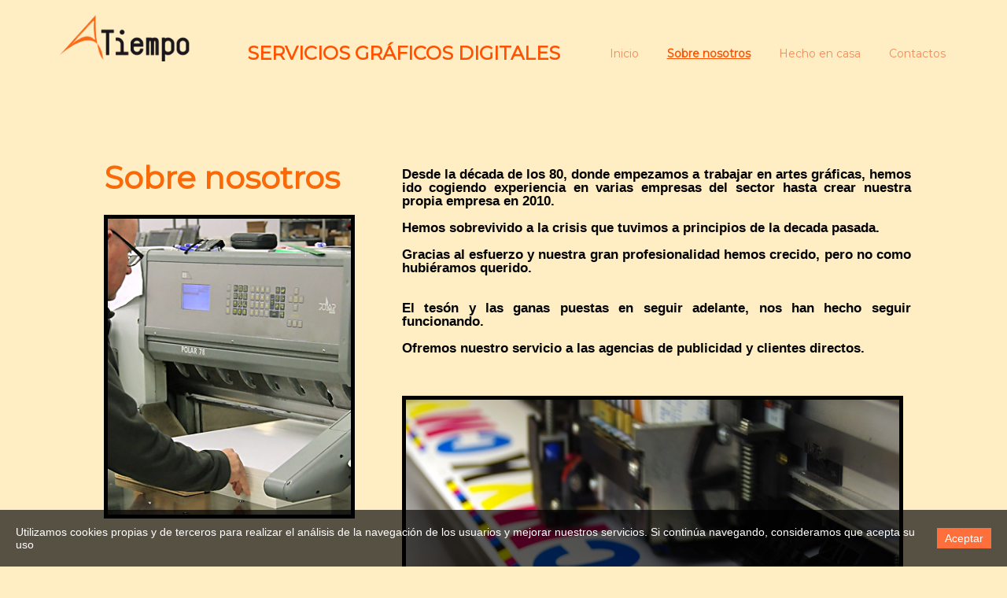

--- FILE ---
content_type: text/html; charset=utf-8
request_url: http://www.atiempo.es/Sobre-nosotros/
body_size: 3437
content:
<!DOCTYPE html>
<html lang="es-es">
<head>
    <script type="text/javascript">
		        (function(d) {
            var enabled = true;
            var ciCollectedCookies = [];
            var cookieDesc =
                Object.getOwnPropertyDescriptor(Document.prototype, 'cookie') ||
                Object.getOwnPropertyDescriptor(HTMLDocument.prototype, 'cookie');

            function checkStorage() {
                var whitelist = ['__cookie_law__', 'PHPSESSID'];
                var cookies = JSON.parse(localStorage.getItem('allowedCookies') || '[]');
                return [].concat.apply(whitelist, cookies);
            }

            if (cookieDesc && cookieDesc.configurable) {
                Object.defineProperty(d, 'cookie', {
                    get: function() {
                        return cookieDesc.get.call(d);
                    },
                    set: function(val) {
                        var c = val.split('=')[0];
                        // cookie marked for removal
                        if (val[0] === '!') {
                            cookieDesc.set.call(d, val.slice(1));
                        } else if (checkStorage().indexOf(c) > -1 || !enabled) {
                            cookieDesc.set.call(d, val);
                        } else if (ciCollectedCookies.indexOf(val) < 0) {
                            ciCollectedCookies.push(val);
                        }
                    }
                });
            }
            d.cookieChangedCategories = function (allowedCookies) {
                if (Array.isArray(allowedCookies)) {
                    localStorage.setItem('allowedCookies', JSON.stringify(allowedCookies));
                }
                if (allowedCookies === true) {
                    enabled = false;
                }

                var items = ciCollectedCookies;
                ciCollectedCookies = [];
                items.forEach(function (item) {
                    d.cookie = item;
                })

                document.location.reload();
            }
        })(document);
		    </script>
	<meta http-equiv="content-type" content="text/html; charset=utf-8" />
	<title>Sobre nosotros</title>
	<base href="http://www.atiempo.es/" />
			<meta name="viewport" content="width=device-width, initial-scale=1" />
		<meta name="description" content="IMPRESION DIGITAL, IMPRESION GRAN FORMATO, IMPRESION EN MATERIALES RIGIDOS, IMPRESION LASER GRABADO Y LASER, PLOTER DE CORTE, CARTELERIA" />
	<meta name="keywords" content="Impresión digital • Cartelería • Ampliaciones fotográficas,Impresión gran formato • Impresión con tinta blanca • Photobook,Vinilos impresos y troquelados • Impresión sobre materiales rígidos,Imanes • Adhesivos • Etiquetas • Corte y grabado laser • Offset" />
		<!-- Facebook Open Graph -->
	<meta property="og:title" content="Sobre nosotros" />
	<meta property="og:description" content="IMPRESION DIGITAL, IMPRESION GRAN FORMATO, IMPRESION EN MATERIALES RIGIDOS, IMPRESION LASER GRABADO Y LASER, PLOTER DE CORTE, CARTELERIA" />
	<meta property="og:image" content="" />
	<meta property="og:type" content="article" />
	<meta property="og:url" content="http://www.atiempo.es/Sobre-nosotros/" />
	<!-- Facebook Open Graph end -->
		
	<link href="css/bootstrap.min.css" rel="stylesheet" type="text/css" />
	<script src="js/jquery-3.5.1.min.js" type="text/javascript"></script>
	<script src="js/bootstrap.min.js" type="text/javascript"></script>
	<script src="js/main.js?v=20220318000324" type="text/javascript"></script>

	<link href="css/font-awesome/font-awesome.min.css?v=4.7.0" rel="stylesheet" type="text/css" />
	<link href="css/site.css?v=20220627162651" rel="stylesheet" type="text/css" id="wb-site-stylesheet" />
	<link href="css/common.css?ts=1669889265" rel="stylesheet" type="text/css" />
	<link href="css/2.css?ts=1669889265" rel="stylesheet" type="text/css" id="wb-page-stylesheet" />
	<link rel="icon" href="/gallery/ico-ts1632127504.png" type="image/png" />
	<script type="text/javascript">
	window.useTrailingSlashes = true;
</script>
	
	<link href="css/flag-icon-css/css/flag-icon.min.css" rel="stylesheet" type="text/css" />	
	<!--[if lt IE 9]>
	<script src="js/html5shiv.min.js"></script>
	<![endif]-->

	        <script type="text/javascript">
            $(function() {
                if (!document.cookie.match(/(?:^|;\ *)__cookie_law__=1/)) {
                    var block = $('<div>')
                        .addClass('wb_cookie_policy')
                        .css({
                            backgroundColor: "rgba(0, 0, 0, 0.66)"                        });
                    $('<div class="policy-message">')
                        .html("<p>Utilizamos cookies propias y de terceros para realizar el an&aacute;lisis de la navegaci&oacute;n de los usuarios y mejorar nuestros servicios. Si contin&uacute;a navegando, consideramos que acepta su uso<\/p>\n")
                        .css({
                            color: "#ffffff",
                            fontFamily: "Arial,Helvetica,sans-serif",
                            fontSize: 14                        })
                        .appendTo(block);
                    var btnWrapper = $('<div class="policy-button">').appendTo(block);


                                        $('<button>')
                        .attr({type: 'button'})
                        .css({
                            backgroundColor: "#ff6f3b",
                            color: "#ffffff",
                            fontFamily: "Arial,Helvetica,sans-serif",
                            fontSize: 14                        })
                        .text("Aceptar")
                        .on('click', function() {
                            if (document.cookieChangedCategories) {
                                document.cookieChangedCategories(true);
                            }
                            document.cookie = '__cookie_law__=1; path=/; expires=Sun, 26 Nov 2023 11:07:45 GMT';
                            block.remove();
                        })
                        .appendTo(btnWrapper);
                    $(document.body).append(block);
                }
            });
        </script>
	</head>


<body class="site  " ><div class="root"><div class="vbox wb_container" id="wb_header">
	
<div id="wb_cs_row_34_wrp" class="wb_cont_inner_rel"><div id="wb_cs_row_34" class="wb-cs-row"><div id="wb_cs_col_35" class="wb-cs-col"><div id="wb_element_instance18" class="wb_element wb_element_picture wb-cs-elem" data-plugin="Picture" title=""><img alt="" src="gallery_gen/1205ac88041377836fa343c7343bc46b_213x121.53529411765.png" data-original-width="213" data-original-height="121"></div></div><div id="wb_cs_col_37" class="wb-cs-col wb-cs-right"><div id="wb_element_instance17" class="wb_element wb-menu wb-menu-mobile wb-cs-elem" data-plugin="Menu"><a class="btn btn-default btn-collapser"><span class="icon-bar"></span><span class="icon-bar"></span><span class="icon-bar"></span></a><ul class="hmenu" dir="ltr"><li><a href="" target="_self">Inicio</a></li><li class="active"><a href="Sobre-nosotros/" target="_self">Sobre nosotros</a></li><li><a href="Hecho-en-casa/" target="_self">Hecho en casa</a></li><li><a href="Contactos/" target="_self">Contactos</a></li></ul><div class="clearfix"></div></div></div><div id="wb_cs_col_36" class="wb-cs-col wb-cs-right"><div id="wb_element_instance19" class="wb_element wb_text_element wb-cs-elem" data-plugin="TextArea" style=" line-height: normal;"><h1 class="wb-stl-heading1" style="text-align: center;"><font color="#ff5100">SERVICIOS GRÁFICOS DIGITALES</font></h1>
</div></div><div class="wb-cs-clear"></div></div><div class="wb-cs-clear"></div></div></div>
<div class="vbox wb_container" id="wb_main">
	
<div id="wb_cs_row_41_wrp" class="wb_cont_inner_rel"><div id="wb_cs_row_41" class="wb-cs-row"><div id="wb_cs_col_42" class="wb-cs-col"><div id="wb_cs_row_43" class="wb-cs-row"><div id="wb_cs_col_44" class="wb-cs-col"><div id="wb_element_instance23" class="wb_element wb_text_element wb-cs-elem" data-plugin="TextArea" style=" line-height: normal;"><h5 class="wb-stl-subtitle"><span style="color:rgba(250,105,8,1);">Sobre nosotros</span></h5></div></div><div class="wb-cs-clear"></div></div><div id="wb_cs_row_45" class="wb-cs-row"><div id="wb_cs_col_46" class="wb-cs-col"><div id="wb_element_instance24" class="wb_element wb_element_picture wb-cs-elem" data-plugin="Picture" title=""><img alt="" src="gallery_gen/d3a60736ceb8fef973aa6bed8c20d349.jpg" data-original-width="320" data-original-height="390"></div></div><div class="wb-cs-clear"></div></div></div><div id="wb_cs_col_47" class="wb-cs-col"><div id="wb_cs_row_48" class="wb-cs-row"><div id="wb_cs_col_49" class="wb-cs-col"><div id="wb_element_instance22" class="wb_element wb_text_element wb-cs-elem" data-plugin="TextArea" style=" line-height: normal;"><p class="wb-stl-custom2" style="text-align: justify;"><strong>Desde la década de los 80, donde empezamos a trabajar en artes gráficas, hemos ido cogiendo experiencia en varias empresas del sector hasta crear nuestra propia empresa en 2010.</strong></p>

<p class="wb-stl-custom2" style="text-align: justify;"> </p>

<p class="wb-stl-custom2" style="text-align: justify;"><strong>Hemos sobrevivido a la crisis que tuvimos a principios de la decada pasada.</strong></p>

<p class="wb-stl-custom2" style="text-align: justify;"> </p>

<p class="wb-stl-custom2" style="text-align: justify;"><strong>Gracias al esfuerzo y nuestra gran profesionalidad hemos crecido, pero no como hubiéramos querido.</strong></p>

<p class="wb-stl-custom2" style="text-align: justify;"> </p>

<p class="wb-stl-custom2" style="text-align: justify;"> </p>

<p class="wb-stl-custom2" style="text-align: justify;"><strong>El tesón y las ganas puestas en seguir adelante, nos han hecho seguir funcionando.</strong></p>

<p class="wb-stl-custom2" style="text-align: justify;"> </p>

<p class="wb-stl-custom2" style="text-align: justify;"><strong>Ofremos nuestro servicio a las agencias de publicidad y clientes directos.</strong></p>
</div></div><div class="wb-cs-clear"></div></div><div id="wb_cs_row_50" class="wb-cs-row"><div id="wb_cs_col_51" class="wb-cs-col"><div id="wb_element_instance25" class="wb_element wb_element_picture wb-cs-elem" data-plugin="Picture" title=""><img alt="" src="gallery_gen/79bd49beb4c17c81b0d32f7b43760831_1000x468.75_-0x59.375_1000x1000.jpg" data-original-width="1000" data-original-height="664"></div></div><div class="wb-cs-clear"></div></div></div><div class="wb-cs-clear"></div></div><div class="wb-cs-clear"></div></div></div>
<div class="vbox wb_container" id="wb_footer" style="height: 166px;">
	
<div id="wb_cs_row_38_wrp" class="wb_cont_inner_rel"><div id="wb_cs_row_38" class="wb-cs-row"><div id="wb_cs_col_39" class="wb-cs-col"><div id="wb_element_instance20" class="wb_element wb_text_element wb-cs-elem" data-plugin="TextArea" style=" line-height: normal;"><p class="wb-stl-footer">© 2021 <a href="http://atiempo.es">atiempo.es</a></p></div></div><div id="wb_cs_col_40" class="wb-cs-col wb-cs-right"><div id="wb_element_instance21" class="wb_element wb_element_picture wb-cs-elem" data-plugin="Picture" title=""><img alt="" src="gallery_gen/1205ac88041377836fa343c7343bc46b_213x121.24615384615.png" data-original-width="213" data-original-height="121"></div></div><div class="wb-cs-clear"></div></div><div class="wb-cs-clear"></div></div><div id="wb_element_instance26" class="wb_element" data-plugin="" style="text-align: center; width: 100%;"><div class="wb_footer"></div><script type="text/javascript">
			$(function() {
				var footer = $(".wb_footer");
				var html = (footer.html() + "").replace(/^\s+|\s+$/g, "");
				if (!html) {
					footer.parent().remove();
					footer = $("#wb_footer, #wb_footer .wb_cont_inner");
					footer.css({height: ""});
				}
			});
			</script></div></div><div class="wb_sbg"></div></div></body>
</html>


--- FILE ---
content_type: text/css
request_url: http://www.atiempo.es/css/site.css?v=20220627162651
body_size: 9856
content:
/* @import "flag-icon-css/css/flag-icon.min.css"; */

@font-face {
	font-family: Capture it;
	font-display: swap;
	src: url("fonts/Capture it.ttf");
}
@font-face {
	font-family: BYekan;
	font-display: swap;
	src: url("fonts/BYekan.eot");
	src: url("fonts/BYekan.ttf") format('truetype'),
	     url("fonts/BYekan.woff") format('woff');
}
@font-face {
	font-family: Vazir;
	font-display: swap;
	src: url("fonts/Vazir.eot");
	src: url("fonts/Vazir.ttf") format('truetype'),
	     url("fonts/Vazir.woff") format('woff'),
	     url("fonts/Vazir.woff2") format('woff2');
}
@font-face {
	font-family: Nahid;
	font-display: swap;
	src: url("fonts/Nahid.eot");
	src: url("fonts/Nahid.ttf") format('truetype'),
	     url("fonts/Nahid.woff") format('woff'),
	     url("fonts/Nahid.woff2") format('woff2');
}
@font-face {
	font-family: AtlanticCruise;
	font-display: swap;
	src: url("fonts/AtlanticCruise.eot");
	src: url("fonts/AtlanticCruise.woff") format('woff'),
	     url("fonts/AtlanticCruise.woff2") format('woff2');
}
@font-face {
  font-family: 'Nanum Gothic';
  font-display: swap;
  font-style: normal;
  font-weight: 400;
  src: url(//fonts.gstatic.com/ea/nanumgothic/v5/NanumGothic-Regular.eot);
  src: url(//fonts.gstatic.com/ea/nanumgothic/v5/NanumGothic-Regular.eot?#iefix) format('embedded-opentype'),
       url(//fonts.gstatic.com/ea/nanumgothic/v5/NanumGothic-Regular.woff2) format('woff2'),
       url(//fonts.gstatic.com/ea/nanumgothic/v5/NanumGothic-Regular.woff) format('woff'),
       url(//fonts.gstatic.com/ea/nanumgothic/v5/NanumGothic-Regular.ttf) format('truetype');
}
@font-face {
  font-family: 'Nanum Gothic';
  font-display: swap;
  font-style: normal;
  font-weight: 700;
  src: url(//fonts.gstatic.com/ea/nanumgothic/v5/NanumGothic-Bold.eot);
  src: url(//fonts.gstatic.com/ea/nanumgothic/v5/NanumGothic-Bold.eot?#iefix) format('embedded-opentype'),
       url(//fonts.gstatic.com/ea/nanumgothic/v5/NanumGothic-Bold.woff2) format('woff2'),
       url(//fonts.gstatic.com/ea/nanumgothic/v5/NanumGothic-Bold.woff) format('woff'),
       url(//fonts.gstatic.com/ea/nanumgothic/v5/NanumGothic-Bold.ttf) format('truetype');
}
@font-face {
  font-family: 'Nanum Gothic';
  font-display: swap;
  font-style: normal;
  font-weight: 800;
  src: url(//fonts.gstatic.com/ea/nanumgothic/v5/NanumGothic-ExtraBold.eot);
  src: url(//fonts.gstatic.com/ea/nanumgothic/v5/NanumGothic-ExtraBold.eot?#iefix) format('embedded-opentype'),
       url(//fonts.gstatic.com/ea/nanumgothic/v5/NanumGothic-ExtraBold.woff2) format('woff2'),
       url(//fonts.gstatic.com/ea/nanumgothic/v5/NanumGothic-ExtraBold.woff) format('woff'),
       url(//fonts.gstatic.com/ea/nanumgothic/v5/NanumGothic-ExtraBold.ttf) format('truetype');
}
@font-face {
	font-family: Avenir Light;
	font-display: swap;
	src: url("fonts/avenirltstd-light.otf") format('opentype');
}

p, h1, h2, h3, h4, h5, h6, ul, ol {
	margin: 0;
}
a, a:hover, a:active {
	text-decoration: none;
}

.ico-spin { -webkit-animation: ico-spin 2s infinite linear; animation: ico-spin 2s infinite linear; }
@-webkit-keyframes ico-spin {
  0% { -webkit-transform: rotate(0deg); transform: rotate(0deg); }
  100% { -webkit-transform: rotate(359deg); transform: rotate(359deg); }
}
@keyframes ico-spin {
  0% { -webkit-transform: rotate(0deg); transform: rotate(0deg); }
  100% { -webkit-transform: rotate(359deg); transform: rotate(359deg); }
}

html[lang="ar"] textarea,
html[lang="ar"] input,
html[lang="he"] textarea,
html[lang="he"] input,
html[lang="fa"] textarea,
html[lang="fa"] input {
	direction: rtl;
}
html[lang="ar"] .rtl,
html[lang="ar"] .rtl *,
html[lang="he"] .rtl,
html[lang="he"] .rtl *,
html[lang="fa"] .rtl,
html[lang="fa"] .rtl * {
	direction: rtl;
	/* text-align: right!important; */
}

html, body	{ /* height: 100%; */ height: auto; padding: 0; }

body {
	image-rendering: -webkit-optimize-contrast;
}

.root		{ margin: 0; width: 100%; min-height: 200px; }
.vbox		{ width: 100%; float: none; position: relative; }
.hbox		{ min-height: 100%; float: left; position: relative; }

body.site, body.site .root { height: auto !important; min-height: 0 !important; position: relative; }
body.site .root .wb_sbg { min-height: 100% !important; height: auto !important; min-height: 100vh; }

body.site:before,
body.site .wb_container:before,
body.site .wb_cont_bg:before,
body.site .wb_container .wb_page:before,
body.site .wb_button:before,
body.site .wb_shp:before,
body.site #wb_bgs_cont > div:before { content: ""; position: absolute; width: 100%; height: 100%; top: 0; left: 0; }

.wb-no-fixed-bg,
.wb-no-fixed-bg:before { background-attachment: scroll !important; }

body.site:before { z-index: -1; }

a img		{ border: none; }

.clear	{
	display: block; float: none; clear: both; border: none; padding: 0px; margin: 0px;
	visibility: hidden; font-size: 1px; line-height: 1px;
}

.wb_container	{ position: relative; z-index: 3; }
.wb_cont_inner { position: relative; margin: 0 auto; width: 1200px; }
.wb_cont_outer { position: absolute; left: 0; top: 0; width: 100%; }
.wb_cont_inner_rel { position: relative; margin: 0 auto; width: 100%; }
.wb_cont_outer_rel { position: relative; width: 100%; }

.wb_cont_bg { position: absolute; width: 1200px; height: 100%; left: 50%; top: 0; margin-left: -600px; }

#wb_header	{ position: relative; z-index: 4; }
#wb_header_placeholder { z-index: 4; }
#wb_sbg_placeholder { position: fixed; width: 100%; top: 0; left: 0; z-index: 4; }
#wb_header_bg { position: fixed; width: 100%; top: 0; left: 0; z-index: 4; }
.wb_header_fixed { position: fixed!important; top: 0; width: 100%; z-index: 4; }

#wb_bgs_cont { position: absolute; width: 100%; left: 0; z-index: 1; }
body.site #wb_bgs_cont > div { position: relative; }

.wb_container .wb_page { position: relative; box-sizing: content-box; }
.wb_container .wb_page:after { content: ""; display: block; float: none; clear: both; }
.wb_container .wb_page .wb_page_anchor { position: relative; top: 0; left: 0; display: block; }

body.popup-mode { background: none; }
body.popup-mode:before,
body.popup-mode .wb_sbg,
body.popup-mode #wb_bgs_cont,
body.popup-mode #wb_header_bg,
body.popup-mode #wb_sbg_placeholder,
body.popup-mode #wb_header,
body.popup-mode #wb_footer { display: none; }
body.popup-mode #wb_main { padding-top: 0 !important; }
body.popup-mode #wb_main .wb_cont_outer,
body.popup-mode #wb_main .wb_page_anchor { top: 0 !important; }

body[data-landing-page] #wb_bgs_cont > div,
body[data-landing-page] #wb_main .wb_page { display: none; }

.wb_container > .wb-cs-row > .wb-cs-col {
	width: 100%;
}

.wb_sbg		{
	position: absolute; left: 0px; top: 0px; width: 100%; height: 100%;
	z-index: 2;
}

.wb-cs-clear {
	display: block;
	padding: 0px;
	margin: 0px;
	font-size: 1px;
	line-height: 1px;
	overflow: hidden;
	float: none;
	clear: both;
	position: static;
}

.wb-cs-row {
	box-sizing: border-box;
	float: none;
	clear: both;
	width: 100%;
}
.wb-cs-row:after, .wb_container:after {
	content: "";
	display: block;
	width: 100%;
	height: 0;
	clear: both;
	visibility: hidden;
}
.wb-cs-col {
	box-sizing: border-box;
	float: left;
}
.wb-cs-grp {
	box-sizing: border-box;
}
.wb-cs-elem {
	position: relative;
	box-sizing: border-box;
}
.wb-cs-col.wb-cs-right, .wb-cs-grp.wb-cs-right, .wb-cs-elem.wb-cs-right {
	float: right;
}
.wb-site-debug .wb-cs-row {
	background: rgba(255, 0, 0, 0.1);
}
.wb-site-debug .wb-cs-col {
	background: rgba(0, 255, 0, 0.1);
}
.wb-site-debug .wb-cs-grp {
	background: rgba(255, 255, 255, 0.1);
}
.wb-site-debug .wb-cs-elem {
	background: rgba(0, 0, 255, 0.1);
}
.wb_element	{
	position: absolute !important;
	min-height: 64px;
	min-width: 64px;
	left: 0;
	top: 0;
	padding: 0;
	margin: 0;
	display: block;
	overflow: visible;
	box-sizing: content-box;
}
.wb_text_element {
	word-wrap: break-word;
}
/* .wb_text_element p {
	margin: 0;
	padding: 0;
} */
.wb_skype_element .skype-button {
	display: block;
	position: relative;
}
.wb_skype_element .skype-button .lwc-chat-button {
	white-space: nowrap;
}
.wb_anchor	{
	position: absolute;
}
.wb_element.wb-cs-elem {
	position: relative ! important;
	box-sizing: border-box;
	min-width: 0;
	/*left: 0 ! important;
	top: 0 ! important;
	width: 100% ! important;
	height: auto ! important;
	min-height: 0 ! important;*/
}
.wb_element_shape > .wb_shp {
	position: absolute;
	left: 0;
	top: 0;
	width: 100%;
	height: 100%;
	overflow: hidden;
	-webkit-transform: translateZ(0);
}
@-moz-document url-prefix() {
	.wb_element_shape > .wb_shp {
		-webkit-transform: unset;
	}
}
.wb_element_shape > .wb_shp + .wb-elm-ch-wrp {
	pointer-events: none;
}
.wb_element_shape > .wb_shp + .wb-elm-ch-wrp a,
.wb_element_shape > .wb_shp + .wb-elm-ch-wrp input,
.wb_element_shape > .wb_shp + .wb-elm-ch-wrp select,
.wb_element_shape > .wb_shp + .wb-elm-ch-wrp textarea,
.wb_element_shape > .wb_shp + .wb-elm-ch-wrp button,
.wb_element_shape > .wb_shp + .wb-elm-ch-wrp .wb_element {
	pointer-events: initial;
}

.wb_element_table {
	min-width: 10px;
	min-height: 10px;
}

.wb_element_picture > .wb_picture_wrap {
	position: absolute;
	left: 0;
	top: 0;
	width: 100%;
	height: 100%;
	overflow: hidden;
}

.wb_table	{ border: none; border-collapse: collapse; margin: 0 auto; }
.wb_table td	{ border: 1px solid #000; /* position: relative; */ }
.wb_table td > div { position: relative; top: 0; left: 0; width: 100%; }

.wb_button	{
	display: block; padding: 0px; margin: 0 auto; text-align: center; text-decoration: none;
	cursor: pointer; position: relative; overflow: hidden;
}
.wb_button > span { position: relative; }
.wb_button:after { content: ""; display: inline-block; vertical-align: middle; height: 100%; }
.wb_button,
.wb_button:hover,
.wb_button:active,
.wb_button:focus,
.wb_button:visited	{ outline: none !important; }
.wb_button span	{ display: inline-block; vertical-align: middle; padding: 0px; margin: 0px; }

.vmenu,
.hmenu		{
	display: block; list-style-type: none; padding: 0px; margin: 0px; float: left; width: 100%; overflow: visible;
}
.hmenu { white-space: normal; }
.vmenu li,
.hmenu li		{ position: relative; display: block; display: inline-block; padding: 0px; margin: 0px; }
.vmenu li		{ clear: both; display: block; }
.vmenu li a,
.hmenu li a	{ display: block; }
.vmenu ul,
.hmenu ul	{ display: none; position: absolute; margin-left: 0; padding-left: 0; left: 100%; top: 0; z-index: 2; }
.vmenu ul li,
.hmenu ul li	{ display: block; }
.hmenu ul li:first-child,
.vmenu ul li:first-child { margin-top: 0 ! important; }
.hmenu > li > ul { left: 0; top: 100%; }
.hmenu li.over > ul, .vmenu li.over > ul { display: block; }
.vmenu ul a, .hmenu ul a { white-space: nowrap; max-width: 320px; overflow: hidden; text-overflow: ellipsis; }

.wb-menu-hidden ul, .wb-menu-hidden .btn-collapser {
	display: none!important;
}


/* Default gallery styles */
.wb_gallery			{ background: #000; width: 100%; height: 100%; overflow: hidden; }
.wb_gallery .wb-masonry { overflow-x: hidden !important; }
#wb_gedit_name		{ width: 315px; }
#wb_gedit_images	{
	width: 466px; height: 300px; overflow: auto; overflow-y: scroll; background: #ffffff;
}
#wb_gedit_uploader	{ width: 120px; height: 64px; float: left; }
#wb_gedit_uploader_state {
	width: 336px; height: 64px; float: left; margin-left: 10px; overflow: auto;
}

.gallery-image		{
	display: block;
	/*
	background: white;
	padding: 5px;
	*/
}

.wb_thumb			{ position: relative; float: left; padding: 3px; }
.wb_thumb img		{ max-width: none !important; }
.wb_thumb > div			{ border: 1px solid #888; position: relative; }
.wb-thumbs-only > .wb_thumb { float: none; display: inline-block; vertical-align: top; }

.gallery-slideshow  	{ width: 100%; height: 100%; }
.gallery-slide-image{ position: relative; width: 100%; height: 100%; }
.gallery-slide-left, .gallery-slide-right {
	position: absolute; top: 50%;
	width: 32px; height: 32px; line-height: 32px; margin-top: -16px;
	font-size: 16px;
	color: #FFF; text-shadow: #000 0 0 1px;
	transition: color 0.2s linear 0s, text-shadow 0.2s linear 0s;
	display: block; cursor: pointer; outline: none !important; text-align: center;
}
.gallery-slide-left	{
	left: 0;
}
.gallery-slide-right {
	right: 0;
}
.gallery-slide-left:hover	{ color: #DDD; text-shadow: #222 0 0 1px; }
.gallery-slide-right:hover	{ color: #DDD; text-shadow: #222 0 0 1px; }

.gallery-list		{ }
.gallery-list-image	{ }
.gallery-list-thumbs{ }
.gallery-list-left .fa,
.gallery-list-right .fa {
	position: absolute; top: 50%;
	font-size: 14px; line-height: 14px; margin-top: -7px;
	color: #FFF; text-shadow: #000 0 0 1px;
	transition: color 0.2s linear 0s, text-shadow 0.2s linear 0s;
}
.gallery-list-left:hover .fa, .gallery-list-right:hover .fa { color: #DDD; text-shadow: #222 0 0 1px; }
.gallery-list-left .fa	{ left: 3px; }
.gallery-list-right .fa	{ right: 3px; }
.gallery-list .tmb-selected	{ background: #888; }

.pswp .pswp__caption__center {
	max-width: 700px;
}
.wb-picture-caption {
	position: absolute;
	left: 0;
	right: 0;
	bottom: 0;
	background: rgba(0, 0, 0, 0.66);
	padding: 10px 10px 0;
	transition: opacity 0.25s linear;
	pointer-events: none;
	touch-action: none;
}
.wb_thumb .wb-picture-caption {
	padding-bottom: 0;
	z-index: 10;
}
.wb-picture-caption.wb-on-hover {
	opacity: 0;
}
.wb_thumb:hover .wb-picture-caption.wb-on-hover,
.gallery-list:hover .wb-picture-caption.wb-on-hover,
.gallery-slideshow:hover .wb-picture-caption.wb-on-hover {
	opacity: 1;
}
.wb_thumb .wb-picture-caption .wb-lightbox-title {
	font-size: 16px;
}
.wb-lightbox-title {
	font-size: 20px;
	color: #FFF;
	margin: 0 0 10px;
	text-align: center;
}
.wb-lightbox-title > a {
	color: #FFF;
	text-decoration: underline;
}
.wb-lightbox-title > a:hover {
	color: #FFF;
	text-decoration: none;
}
.wb-lightbox-description {
	font-size: 14px;
	color: #EEE;
	text-align: center;
	white-space: pre-wrap;
	margin-bottom: 10px;
}
/* .gallery-slideshow-image .wb-lightbox-description,
.gallery-list-image .wb-lightbox-description {
	margin-bottom: 0;
} */

#skypedetectionswf	{ position: absolute; left: -1000px; top: -1000px; }

.wb_form			{
	padding: 0px; margin: 0px; display: block; border: none; width: 100%; height: 100%;
}
.wb_form table		{
	padding: 0px; margin: 0px; border: none; border-collapse: collapse;
	width: 100%; height: 100%;
}
.wb_form table th,
.wb_form table td		{ padding: 4px 0px 0px 0px; margin: 0px; border: none; border-collapse: collapse; text-align: left; }
.wb_form table th		{ white-space: nowrap; }
.wb_form table tr:first-child th,
.wb_form table tr:first-child td {
	padding-top: 0px;
}
.wb_form table th 		{ width: 1%; }
.wb_form table th:not([class]) 	{ font-size: 13px; }
.wb_comments textarea.hpc,
.wb_form textarea.hpc {
	display: none;
}
/* .wb_comments textarea.hpc,
.wb_form textarea.hpc	{
	font-size: 1px; line-height: 1px; width: 1px; height: 1px; padding: 0px; margin: 0px;
	border: none; display: block; background: transparent; color: #ffffff; opacity: 0;
	filter: alpha(opacity=0); position: absolute; left: -10px; top: -10px;
} */
.wb_form .form-field {
	width: 100%;
}
.wb_form label.checkbox-label {
	display: block;
	max-width: none;
	text-align: left;
}
.wb_form.wb_form_ltr td, .wb_form.wb_form_ltr th, .wb_form.wb_form_ltr label.checkbox-label {
	text-align: left !important;
}
.wb_form.wb_form_rtl td, .wb_form.wb_form_rtl th, .wb_form.wb_form_rtl label.checkbox-label {
	text-align: right !important;
}
.wb_form.wb_form_ltr .form-footer td {
	text-align: right !important;
}
.wb_form.wb_form_rtl .form-footer td {
	text-align: left !important;
}
.wb_form label.checkbox-label > input.form-field {
	width: auto;
	height: auto;
	display: inline-block;
	vertical-align: middle;
	margin: 0;
}
.wb_form .form-file-wrapper {
	height: 34px;
}
.wb_form .form-file-wrapper:before {
	content: "";
	display: inline-block;
	vertical-align: middle;
	height: 100%;
}
.wb_form .form-file-wrapper > input {
	display: inline-block;
	vertical-align: middle;
}

.wb_form .wb_form_captcha {
	transform-origin: 0 0;
	-o-transform-origin: 0 0;
	-ms-transform-origin: 0 0;
	-moz-transform-origin: 0 0;
	-webkit-transform-origin: 0 0;
}
.wb_form textarea.form-control {
	resize: none;
}
.wb_form_ltr { direction: ltr; }
.wb_form_rtl { direction: rtl; }

.wb_comments		{ width: 500px; margin: 0px auto; }
.wb_comment			{
	display: block; border-top: 1px solid #ccc; padding: 6px 2px; clear: both;
	position: relative;
}
.wb_comment_user	{
	font-size: 18px; color: #007499; font-family: Arial,sans-serif; margin-bottom: 6px;
}
.wb_comment_date	{
	font-size: 10px; color: #999; font-family: Arial,sans-serif;
}
.wb_comment_text	{
	font-size: 13px; color: black; font-family: Arial,sans-serif;
}

.wb_footer { padding-bottom: 20px; }

i.icon-wb-logo {
	background-image: url("../img/icon-logo-22x22.png") !important;
	background-size: 16px;
	background-position: 0px 0px;
	width: 16px; height: 16px; margin: -3px 4px 0px 0px;
	vertical-align: middle;
	display: inline-block;
}
i.icon-wb-logo.icon-wb-logo-izyro {
	background-image: url("../img/icon-logo-red-22x22.png") !important;
}

.wb-combobox-controll input	{ cursor: pointer; }
.wb-combobox-controll ul	{ overflow-y: auto; max-height: 320px; }
.wb-combobox-controll .dropdown-toggle { padding-left: 8px; padding-right: 8px; }

[class^="flag-icon"],
[class*=" flag-icon"] {
	width: 18px; height: 14px; display: block; display: inline-block;
	padding: 0px; margin: 0px; border: none; font-size: 1px; line-height: 1px;
	overflow: hidden;
	background-size:contain;
	background-position:50%;
	background-repeat:no-repeat;
	position: relative;
	border: 1px solid #EEE;
	/*position:relative;
	display:inline-block;
	width:1.33333333em;
	line-height:1em*/
}

[class^="ico-lang"],
[class*=" ico-lang"] {
	background: url("../img/flags_matrix.png") no-repeat;
	width: 18px; height: 12px; display: block; display: inline-block;
	padding: 0px; margin: 0px; border: none; font-size: 1px; line-height: 1px;
	overflow: hidden;
}
span.ico-lang-us, i.ico-lang-us { background-position: -378px -228px; }
span.ico-lang-uk, i.ico-lang-uk { background-position: -378px -132px; }
span.ico-lang-lt, i.ico-lang-lt { background-position: -216px -240px; }
span.ico-lang-ru, i.ico-lang-ru { background-position: -324px -252px; }
span.ico-lang-de, i.ico-lang-de { background-position: -72px -60px; }
span.ico-lang-ae, i.ico-lang-ae { background-position: -18px -60px; }
span.ico-lang-dk, i.ico-lang-dk { background-position: -72px -132px; }
span.ico-lang-gr, i.ico-lang-gr { background-position: -126px -216px; }
span.ico-lang-es, i.ico-lang-es { background-position: -90px -228px; }
span.ico-lang-sv, i.ico-lang-sv { background-position: -342px -264px; }
span.ico-lang-ee, i.ico-lang-ee { background-position: -90px -60px; }
span.ico-lang-fi, i.ico-lang-fi { background-position: -108px -108px; }
span.ico-lang-fr, i.ico-lang-fr { background-position: -108px -216px; }
span.ico-lang-hr, i.ico-lang-hr { background-position: -144px -216px; }
span.ico-lang-ht, i.ico-lang-ht { background-position: -144px -240px; }
span.ico-lang-hu, i.ico-lang-hu { background-position: -144px -252px; }
span.ico-lang-id, i.ico-lang-id { background-position: -162px -48px; }
span.ico-lang-it, i.ico-lang-it { background-position: -162px -240px; }
span.ico-lang-kr, i.ico-lang-kr { background-position: -198px -216px; }
span.ico-lang-lv, i.ico-lang-lv { background-position: -216px -264px; }
span.ico-lang-my, i.ico-lang-my { background-position: -234px -300px; }
span.ico-lang-mk, i.ico-lang-mk { background-position: -234px -132px; }
span.ico-lang-nl, i.ico-lang-nl { background-position: -252px -144px; }
span.ico-lang-pl, i.ico-lang-pl { background-position: -288px -144px; }
span.ico-lang-br, i.ico-lang-br { background-position: -36px -216px; }
/* span.ico-lang-br, i.ico-lang-br { background-position: -288px -240px; } */
span.ico-lang-ro, i.ico-lang-ro { background-position: -324px -180px; }
span.ico-lang-ua, i.ico-lang-ua { background-position: -378px -12px; }
span.ico-lang-sk, i.ico-lang-sk { background-position: -342px -132px; }
span.ico-lang-tr, i.ico-lang-tr { background-position: -360px -216px; }
span.ico-lang-th, i.ico-lang-th { background-position: -360px -96px; }
span.ico-lang-vn, i.ico-lang-vn { background-position: -396px -168px; }
span.ico-lang-se, i.ico-lang-se { background-position: -342px -60px; }
span.ico-lang-si, i.ico-lang-si { background-position: -342px -108px; }
span.ico-lang-me, i.ico-lang-me { background-position: -234px -60px; }
span.ico-lang-hk, i.ico-lang-hk { background-position: -468px -108px; }
/* span.ico-lang-hk, i.ico-lang-hk { background-position: -144px -132px; } */
span.ico-lang-tw, i.ico-lang-tw { background-position: -360px -276px; }
span.ico-lang-cn, i.ico-lang-cn { background-position: -54px -168px; }
span.ico-lang-rs, i.ico-lang-rs { background-position: -324px -228px; }
span.ico-lang-cz, i.ico-lang-cz { background-position: -54px -312px; }
span.ico-lang-cs, i.ico-lang-cs { background-position: -324px -228px; }
span.ico-lang-bg, i.ico-lang-bg { background-position: -36px -84px; }
span.ico-lang-il, i.ico-lang-il { background-position: -162px -144px; }
span.ico-lang-by, i.ico-lang-by { background-position: -35px -300px; }
span.ico-lang-kz, i.ico-lang-kz { background-position: -198px -312px; }
span.ico-lang-al, i.ico-lang-al { background-position: -17px -144px; }
span.ico-lang-ir, i.ico-lang-ir { background-position: -162px -216px; }
span.ico-lang-no, i.ico-lang-no { background-position: -252px -180px; }
span.ico-lang-za, i.ico-lang-za { background-position: -467px -12px; }
span.ico-lang-am, i.ico-lang-am { background-position: -18px -155px; }
span.ico-lang-ct, i.ico-lang-ct { background-position: -54px -240px; }
span.ico-lang-jp, i.ico-lang-jp { background-position: -180px -192px; }
span.ico-lang-in, i.ico-lang-in { background-position: -162px -168px; }
span.ico-lang-eu, i.ico-lang-eu { background-position: -90px -252px; }
span.ico-lang-gl, i.ico-lang-gl { background-position: -126px -144px; }
span.ico-lang-pt, i.ico-lang-pt { background-position: -288px -240px; }
span.ico-lang-ph, i.ico-lang-ph { background-position: -288px -96px; }
span.ico-lang-gb, i.ico-lang-gb { background-position: -468px -312px; }
span.ico-lang-ge, i.ico-lang-ge { background-position: -126px -60px; }
span.ico-lang-at, i.ico-lang-at { background-position: -17px -240px; }
span.ico-lang-az, i.ico-lang-az { background-position: -18px -312px; }
span.ico-lang-ba, i.ico-lang-ba { background-position: -36px -12px; }
span.ico-lang-pk, i.ico-lang-pk { background-position: -288px -132px; }
span.ico-lang-uz, i.ico-lang-uz { background-position: -378px -312px; }
span.ico-lang-tz, i.ico-lang-tz { background-position: -360px -312px; }

i.ico-lang-en,
i.ico-lang-lt,
i.ico-lang-ru	{ width: 18px; height: 12px }


.langs_flags {
	display: inline-block;
}
.langs_flags a {
	padding: 0;
	width: 18px;
	height: 14px;
	position: relative;
	display: block;
	float: left;
	margin: 2px;
}
.langs_flags.langs_flags_noa a {
	margin: 0;
}
.langs_flags:not(.langs_flags_noa) a.active:after {
	content: "";
	display: block;
	width: 22px;
	height: 18px;
	border: 1px solid #777;
	padding: 1px;
	position: absolute;
	top: -2px;
	left: -2px;
}
.langs_flags a i {
	display: block;
}

.btn-collapser {
	display: none;
	text-align: center;
	padding: 6px;
}

.btn-collapser > .icon-bar {
	display: block;
	padding: 0px;
	margin: 3px 0px 0px 0px;
	font-size: 1px;
	line-height: 1px;
	background: #000000;
	height: 3px;
	width: 18px;
}

.btn-collapser > .icon-bar:first-child {
	margin-top: 0px;
}

.wb_element .collapsed > .btn-collapser {
	display: inline-block;
}

.wb_element .collapsed > ul {
	display: none !important;
}

.wb-music-player {
	background-color: #fafafa;
	width: 100%;
	height: 100%;
	overflow: hidden;
}
.wb-music-player-ctrl {
	background-color: #333333;
	padding: 0px;
	margin: 0px;
}
.wb-music-player-btns {
	text-align: center;
	padding: 6px 0px;
	margin: 0px;
}
.wb-music-player-btns > a {
	cursor: pointer;
	color: #ffffff;
	text-align: left;
	vertical-align: middle;
	display: inline-block;
}
.wb-music-player-btns > a:hover {
	color: #2cbd98;
	border-color: #2cbd98;
	text-decoration: none;
}
.wb-music-player-btns > a.disabled {
	color: #666666;
	border-color: #666666;
	cursor: default;
}
.wb-music-player-prev {
	border: 2px solid #ffffff;
	width: 22px;
	height: 22px;
	-webkit-border-radius: 22px;
	-moz-border-radius: 22px;
	border-radius: 22px;
	font-size: 11px;
}
.wb-music-player-prev > span {
	vertical-align: top;
	margin: 2px 0px 0px 4px;
}
.wb-music-player-next {
	border: 2px solid #ffffff;
	width: 22px;
	height: 22px;
	-webkit-border-radius: 22px;
	-moz-border-radius: 22px;
	border-radius: 22px;
	font-size: 11px;
}
.wb-music-player-next > span {
	vertical-align: top;
	margin: 2px 0px 0px 4px;
}
.wb-music-player-play {
	border: 2px solid #ffffff;
	width: 30px;
	height: 30px;
	-webkit-border-radius: 30px;
	-moz-border-radius: 30px;
	border-radius: 30px;
	margin: 0px 30px;
	font-size: 16px;
}
.wb-music-player-play > span {
	vertical-align: top;
	margin: 4px 0px 0px 6px;
}
.wb-music-player-pbar,
.wb-music-player-pbar > div {
	padding: 0px;
	margin: 0px;
	line-height: 1px;
	font-size: 1px;
	border: none;
	display: block;
	overflow: hidden;
	float: none;
}
.wb-music-player-pbar {
	background-color: #666666;
}
.wb-music-player-pbar > div {
	background-color: #2cbd98;
	width: 23%;
	height: 4px;
}
.wb-music-player-plist {
	color: #333333;
	font-size: 14px;
	line-height: 16px;
	padding: 4px 0px 0px 0px;
}
.wb-music-player-plist > div {
	padding: 4px 10px;
	margin: 0px;
}
.wb-music-player-plist > div:nth-child(even) {
	background-color: #efefef;
}
.wb-music-player-plist > div.active {
	background-color: #2cbd98;
}

.wb-recaptcha-placeholder {
	max-width: 304px;
	height: 78px;
	border: 1px solid #D3D3D3;
	-webkit-border-radius: 3px;
	-moz-border-radius: 3px;
	border-radius: 3px;
	background: #F9F9F9;
	color: #000;
	text-align: left;
	cursor: help;
	display: block;
}
.wb-recaptcha-placeholder > span {
	margin: 25px 12px 0px 12px;
	display: block;
	vertical-align: top;
	font-size: 14px;
	line-height: 24px;
}
.wb-recaptcha-placeholder > span::before {
	background: #ffffff;
	border: 2px solid #C1C1C1;
	-webkit-border-radius: 2px;
	-moz-border-radius: 2px;
	border-radius: 2px;
	height: 28px;
	width: 28px;
	display: inline-block;
	margin: 0px 10px -9px 0px;
	content: "";
}

.wb-store {
	position: relative;
	overflow: visible;
	overflow-y: auto;
	width: 100%;
	height: 100%;
}
.wb-store-list-controls-sort, .wb-store-list-controls-view-switch {
	display: inline-block;
}
.wb-store-list-controls-sort + .wb-store-list-controls-view-switch {
	margin-left: 10px;
}
.wb-store-table {
	text-align: left;
}
.wb-store-table td {
	vertical-align: middle !important;
}
.wb-store-table.table-striped>tbody>tr:nth-of-type(odd) {
	background-color: rgba(0, 0, 0, 0.03125);
}
.wb-store-table.table-striped>tbody>tr:nth-of-type(even) {
	background-color: rgba(255, 255, 255, 0.125);
}
.wb-store-table-name-link > div,
.wb-store-table-name-link .wb-store-nothumb {
	border: none;
	width: 50px;
	height: 50px;
	display: inline-block;
	vertical-align: middle;
	overflow: hidden;
	background-size: cover;
	background-repeat: no-repeat;
	background-position: top center;
}

.wb-store-table-name-link .wb-store-nothumb::before {
	margin-top: -3px;
	display: inline-block;
	vertical-align: top;
}

.wb-store-table-name {
	display: inline-block;
	margin: 0 0 0 10px;
}
div.wb-store-item {
	display: inline-block;
	margin: 0px 10px 20px 10px;
	cursor: pointer;
	vertical-align: top;
}
.wb-store-item-buttons {
	margin-top: 3px;
}
.wb-store-thumb {
	border: 1px solid #eee;
	margin: 0px 0px 5px 0px;
	overflow: hidden;
	width: 200px;
	height: 200px;
	text-align: center;
	position: relative;
}
.wb-store-thumb:before {
	content: "";
	display: inline-block;
	vertical-align: middle;
	height: 100%;
}
.wb-store-thumb img {
	max-width: 100%;
	position: absolute;
	left: 0;
	top: 0;
	width: 100%;
	height: 100%;
}
.wb-store-imgs-block {
	float: left;
	text-align: center;
	margin-right: 30px;
}
.wb-store-image {
	border: 1px solid #eee;
	text-align: center;
	display: inline-block;
	position: relative;
	overflow: hidden;
	touch-action: manipulation;
	text-decoration: none;
}
.wb-store-image:hover,
.wb-store-image:focus,
.wb-store-image:active {
	text-decoration: none;
}
.wb-store-image:before {
	content: "";
	display: inline-block;
	vertical-align: middle;
	height: 100%;
	margin: 0 -4px;
}
.wb-store-image > img {
	transition: opacity 0.3s;
	-moz-transition: opacity 0.3s;
	-webkit-transition: opacity 0.3s;
	max-width: 100%;
	position: absolute;
	width: auto;
	height: auto;
	left: 0;
	top: 0;
}
.wb-store-alt-images {
	position: relative;
	display: inline-block;
	margin-top: 20px;
	padding: 0 24px;
}
.wb-store-alt-images > div {
	max-width: 488px;
	overflow: hidden;
}
.wb-store-alt-images > span {
	display: block;
	width: 12px;
	height: 16px;
	position: absolute;
	top: 53px;
	cursor: pointer;
	opacity: 0.5;
	font-size: 16px;
	line-height: 16px;
	color: #777;
}
.wb-store-alt-images > span:hover { opacity: 0.8; }
.wb-store-alt-images > .arrow-left { left: 0; }
.wb-store-alt-images > .arrow-right { right: 0; }

.wb-store-alt-images > div > div {
	white-space: nowrap;
	transition: margin-left 0.3s;
	-moz-transition: margin-left 0.3s;
	-webkit-transition: margin-left 0.3s;
}
.wb-store-alt-images .wb-store-alt-img {
	width: 110px;
	height: 110px;
	display: inline-block;
	vertical-align: middle;
	margin: 5px;
	border: 1px solid #eee;
	cursor: pointer;
	box-sizing: content-box;
	overflow: hidden;
}
.wb-store-alt-images .wb-store-alt-img.active {
	border: 3px solid #eee;
	margin: 3px;
}
.wb-store-alt-images .wb-store-alt-img > img {
	max-width: 100%;
}
.wb-store-nothumb {
	font-size: 49px;
	line-height: 49px;
	color: #999999;
	display: inline-block;
	vertical-align: middle;
}
.wb-store-controls {
	margin-bottom: 20px;
}
.wb-store-label {
	display: inline-block;
	margin-right: 6px;
}

.wb-store-details-table {
	border: none;
	border-collapse: collapse;
	padding: 0px;
	margin: 0px;
}
.wb-store-details-table-field-label {
	padding-right: 20px;
}
.wb-store-details-table td {
	border: none;
	border-collapse: collapse;
	padding: 0px;
	margin: 0px;
}

.wb-store-properties .wb-store-pcats {
	display: block;
	margin-bottom: 10px;
}
.wb-store-properties .wb-store-sku {
	display: block;
	margin-bottom: 10px;
}
.wb-store-properties .wb-store-name {
	display: block;
	margin-bottom: 10px;
}
.wb-store-properties .wb-store-price {
	display: block;
	margin-bottom: 10px;
}
.wb-store-desc {
	margin-top: 20px;
}
.wb-store-filters {
	margin: 0 0 20px;
}
.wb-store-filters.wb-store-filters-left .radio-inline,
.wb-store-filters.wb-store-filters-right .radio-inline,
.wb-store-filters.wb-store-filters-left .checkbox-inline,
.wb-store-filters.wb-store-filters-right .checkbox-inline {
	display: block;
	margin-left: 0;
}
@media (min-width: 769px) {
	.wb-store-cat-select {
		max-width: 200px;
	}
}
.wb-store-form-block {
	padding-top: 20px;
	width: 100%;
	margin-left: 0!important;
}
.wb-store-form-buttons {
	padding-top: 20px;
	text-align: left;
}
.wb-store-form-block .wb-store-form {
	margin-top: 20px;
	position: static !important;
	float: none;
	width: 100%;
}
.wb-store-cart-order-price-too-low {
	color: #F00;
	margin-bottom: 15px;
}
.wb-store-cart-same-as-prev-cb {
	display: inline-block;
	font-size: 14px;
	font-weight: normal;
	margin: 0 20px;
	vertical-align: middle;
}
.wb-store-form-block .wb-store-form .wb_form {
	/* max-width: 540px; */
	width: 100%;
	margin: 0;
}
.wb-store-form-block .wb-store-form .form-footer td {
	text-align: right;
}
.wb-store-form-buttons .wb-store-cart-add-quantity {
	width: 50px;
	padding-left: 5px;
	padding-right: 5px;
	text-align: center;
}
.wb-store-cart {
	cursor: pointer;
	height: 100%;
}
.wb-store-cart:before {
	content: "";
	display: inline-block;
	vertical-align: middle;
	height: 100%;
}
.wb-store-cart > div,
.wb-store-cart > img,
.wb-store-cart div > span {
	display: inline-block;
	vertical-align: middle;
}
.wb-store-cart img {
	margin-right: 6px;
	height: 100%;
}
.wb-store-cart span:last-child {
	margin: 0;
}
.store-cart-counter {
	display: inline-block;
}
.wb-store-cart .store-cart-icon {
	font-family: FontAwesome;
	font-size: 18px !important;
	line-height: 22px !important;
	width: 22px !important;
	height: 22px !important;
	color: #333333;
	font-weight: normal;
	font-style: normal;
	text-decoration: none;
	text-rendering: auto;
	-webkit-font-smoothing: antialiased;
	-moz-osx-font-smoothing: grayscale;
	background-image: none !important;
	text-align: center;
	vertical-align: middle;
	speak: none;
}
.wb-store-cart .store-cart-icon:before { content: "\f291"; }
.wb-store-cart .store-cart-icon { margin-right: 4px; }

.wb-store .wb-store-pay-btns {
	position: relative;
}
.wb-store .wb-store-pay-btns > div {
	position: relative;
	display: inline-block;
	vertical-align: middle;
	margin: 7px 10px;
}
.wb-store .wb-store-pay-btns .wb-store-pay-btn-overlay {
	position: absolute;
	z-index: 1000;
	left: 0;
	top: 0;
	width: 100%;
	height: 100%;
	margin: 0;
}
.ico-spin:before {
	font-family: FontAwesome;
	content: "\f110";
}
.wb-store .wb-store-pay-btns .wb-store-pay-btn-overlay > .ico-spin {
	width: 18px!important;
	height: 18px!important;
	line-height: 18px!important;
	font-size: 18px!important;
	display: inline-block;
}


@-webkit-keyframes cartanim {
    0%, 20%, 50%, 80%, 100% {-webkit-transform: translateY(0);}
    40% {-webkit-transform: translateY(-30px);}
    60% {-webkit-transform: translateY(-15px);}
}
@keyframes cartanim {
    0%, 20%, 50%, 80%, 100% {transform: translateY(0);}
    40% {transform: translateY(-30px);}
    60% {transform: translateY(-15px);}
}
.cartanim {
	-webkit-animation-duration: 0.7s;
	animation-duration: 0.7s;
	-webkit-animation-fill-mode: both;
	animation-fill-mode: both;
    -webkit-animation-name: cartanim;
    animation-name: cartanim;
}

.wb-store-cart-table,
.wb-store-cart-table td,
.wb-store-cart-table th,
.wb-store-cart-table tr {
	border: none;
	margin: 0px;
}
.wb-store-cart-table td,
.wb-store-cart-table th {
	padding: 10px 5px;
	vertical-align: middle;
}
.wb-store-cart-table thead td,
.wb-store-cart-table thead th {
	text-align: center;
}
.wb-store-cart-table thead {
	border-bottom: 1px solid #ccc;
}
.wb-store-cart-table tfoot {
	border-top: 1px solid #ccc;
}
.wb-store-cart-table.empty thead,
.wb-store-cart-table.empty tfoot {
	display: none;
}

.wb-store-cart-table-img {
	width: 1%;
}
.wb-store-cart-table-img img {
	max-height: 56px;
}
.wb-store-cart-table-img > div {
	width: 50px;
	height: 50px;
	background-size: cover;
	background-repeat: no-repeat;
	background-position: top center;
}
.wb-store-cart-table-name {
	text-align: left;
}
.wb-store-cart-table-quantity {
	width: 1%;
}
.wb-store-cart-table-quantity input {
	width: 60px;
	text-align: center;
}
.wb-store-cart-table-quantity > .wb-store-cart-qty-label {
	display: none;
}
.wb-store-cart-table-price {
	width: 1%;
	text-align: center !important;
	white-space: nowrap;
}
.wb-store-cart-table-remove {
	width: 1%;
}
.wb-store-cart-table-remove > span {
	color: #f00;
	cursor: pointer;
}
.wb-store-cart-table-totals {
	text-align: right;
}
.wb-store-cart-sum {
	width: 1%;
	text-align: center !important;
}
.wb-store-pay-wrp {
	clear: both;
	text-align: center;
	padding-top: 20px;
	overflow-y: hidden;
}	
.wb-store-pay-sep {
	border-top: 1px solid #cccccc;
	font-size: 1px;
	line-height: 1px;
	height: 1px;
	display: block;
}
.wb-store-pay-btns {
	text-align: center;
	padding-top: 20px;
}
.wb-store-pay-btns > div {
	display: inline-block;
}

.wb-cgr {
	box-sizing: border-box;
	margin: 0 -15px;
	width: auto;
}

.wb-cgr:after {
	display: block;
	box-sizing: border-box;
	content: '';
	visibility: hidden;
	width: 100%;
	height: 0;
	clear: both;
}

.wb-cgc {
	float: left;
	box-sizing: border-box;
	padding: 0 15px;
	width: 100%;
}

.wb_cookie_policy {
	position: fixed;
	bottom: 0;
	left: 0;
	right: 0;
	padding: 20px;
	z-index: 11000;
	line-height: 1.2em;
}
.wb_cookie_policy > .policy-message {
	display: table-cell;
	vertical-align: middle;
	width: 100%;
}
.wb_cookie_policy > .policy-message > :last-child {
	margin-bottom: 0;
}
.wb_cookie_policy > .policy-message a {
	color: inherit;
	text-decoration: underline;
}
.wb_cookie_policy > .policy-message a:hover,
.wb_cookie_policy > .policy-message a:focus,
.wb_cookie_policy > .policy-message a:active {
	color: inherit;
	text-decoration: none;
}
.wb_cookie_policy > .policy-button {
	display: table-cell;
	vertical-align: middle;
	padding-left: 20px;
	height: 100%;
	white-space: nowrap;
}
.wb_cookie_policy > .policy-button > button {
	border: none;
	padding: 5px 10px;
}
@media (max-width: 739px) {
	.wb_cookie_policy > .policy-message,
	.wb_cookie_policy > .policy-button {
		display: inline-block;
	}
	.wb_cookie_policy > .policy-button {
		white-space: normal;
		padding: 0;
		margin-top: 10px;
	}
	.wb_cookie_policy > .policy-button > button {
		margin-bottom: 5px;
	}
}

@media (min-width: 768px) {
	.wb-cgc-tbl-1 { width: 8.333333333333%; }
	.wb-cgc-tbl-2 { width: 16.666666666666%; }
	.wb-cgc-tbl-3 { width: 25%; }
	.wb-cgc-tbl-4 { width: 33.333333333333%; }
	.wb-cgc-tbl-5 { width: 41.666666666666%; }
	.wb-cgc-tbl-6 { width: 50%; }
	.wb-cgc-tbl-7 { width: 58.333333333333%; }
	.wb-cgc-tbl-8 { width: 66.666666666666%; }
	.wb-cgc-tbl-9 { width: 75%; }
	.wb-cgc-tbl-10 { width: 83.333333333333%; }
	.wb-cgc-tbl-11 { width: 91.666666666666%; }
	.wb-cgc-tbl-12 { width: 100%; }
}

@media (min-width: 992px) {
	.wb-cgc-dsk-1 { width: 8.333333333333%; }
	.wb-cgc-dsk-2 { width: 16.666666666666%; }
	.wb-cgc-dsk-3 { width: 25%; }
	.wb-cgc-dsk-4 { width: 33.333333333333%; }
	.wb-cgc-dsk-5 { width: 41.666666666666%; }
	.wb-cgc-dsk-6 { width: 50%; }
	.wb-cgc-dsk-7 { width: 58.333333333333%; }
	.wb-cgc-dsk-8 { width: 66.666666666666%; }
	.wb-cgc-dsk-9 { width: 75%; }
	.wb-cgc-dsk-10 { width: 83.333333333333%; }
	.wb-cgc-dsk-11 { width: 91.666666666666%; }
	.wb-cgc-dsk-12 { width: 100%; }
}

@media (min-width: 1200px) {
	.wb-cgc-tv-1 { width: 8.333333333333%; }
	.wb-cgc-tv-2 { width: 16.666666666666%; }
	.wb-cgc-tv-3 { width: 25%; }
	.wb-cgc-tv-4 { width: 33.333333333333%; }
	.wb-cgc-tv-5 { width: 41.666666666666%; }
	.wb-cgc-tv-6 { width: 50%; }
	.wb-cgc-tv-7 { width: 58.333333333333%; }
	.wb-cgc-tv-8 { width: 66.666666666666%; }
	.wb-cgc-tv-9 { width: 75%; }
	.wb-cgc-tv-10 { width: 83.333333333333%; }
	.wb-cgc-tv-11 { width: 91.666666666666%; }
	.wb-cgc-tv-12 { width: 100%; }
}

.wb-map {
	max-height: 300px;
}

@media (min-height: 400px) {
	.wb-map {
		max-height: 350px;
	}
}

@media (min-height: 450px) {
	.wb-map {
		max-height: 400px;
	}
}

@media (min-height: 500px) {
	.wb-map {
		max-height: 450px;
	}
}

@media (min-height: 550px) {
	.wb-map {
		max-height: 500px;
	}
}

@media (min-height: 600px) {
	.wb-map {
		max-height: 550px;
	}
}

@media (min-height: 640px) {
	.wb-map {
		max-height: 600px;
	}
}

@media (min-width: 768px) {
	.wb-map {
		max-height: none;
	}
}

.alert-wb-form {
	position: fixed;
	opacity: 0;
	right: -50px;
	top: 0;
	z-index: 10000;
	font-size: 24px;
	padding: 30px 50px;
	line-height: 24px;
	max-width: 748px;
	margin: 10px;
}
.alert-wb-form > button {
	margin-right: -40px;
	margin-top: -24px;
}
@media (max-width: 767px) {
	.alert-wb-form {
		right: 0 !important;
		padding: 15px 25px;
		font-size: 18px;
	}
	.alert-wb-form > button {
		margin-right: -20px;
		margin-top: -14px;
	}
}

.wb_fixed_bg_hack {
	position: absolute;
	width: 100%; height: 100%;
	top: 0; left: 0;
	min-height: 100vh;
}

body > iframe[src~="skype"],
body > iframe[src*="skype"] {
	display: none;
}

.wb-popup-container {
	position: fixed;
	width: 100%;
	height: 100%;
	left: 0;
	top: 0;
	background: rgba(0,0,0,0);
	z-index: 2000;
	padding: 30px 10px;
	transition: all 0.3s;
	-moz-transition: all 0.3s;
	-webkit-transition: all 0.3s;
}
.wb-popup-container > .wb-popup {
	position: relative;
	margin: 0 auto;
	background: #fff;
	box-shadow: 0 5px 15px rgba(0,0,0,0.5);
	-webkit-box-shadow: 0 5px 15px rgba(0,0,0,0.5);
	border-radius: 2px;
	-moz-border-radius: 2px;
	-webkit-border-radius: 2px;
	/* overflow: hidden; */
	border: 1px solid #333;
	box-sizing: content-box;
	opacity: 0;
	max-width: 100%;
	max-height: 100%;
	transition: all 0.3s;
	-moz-transition: all 0.3s;
	-webkit-transition: all 0.3s;
}
.wb-popup-container.visible {
	background: rgba(0,0,0,0.5);
}
.wb-popup-container.visible > .wb-popup {
	opacity: 1;
}
.wb-popup-container > .wb-popup > iframe {
	border: none;
	width: 100%;
	height: 100%;
	margin: 0 auto;
}
.wb-popup-container > .wb-popup > .wb-popup-btn-close {
	position: absolute;
	width: 22px;
	height: 22px;
	top: -11px;
	right: -11px;
	border-radius: 11px;
	-moz-border-radius: 11px;
	-webkit-border-radius: 11px;
	background: #000;
	cursor: pointer;
	box-shadow: 0 0 3px rgba(0,0,0,0.5);
	-webkit-box-shadow: 0 0 3px rgba(0,0,0,0.5);
	/* transition: all 0.3s;
	-moz-transition: all 0.3s;
	-webkit-transition: all 0.3s; */
	border: 2px solid #fff;
}
.wb-popup-container > .wb-popup > .wb-popup-btn-close:hover {
	/* transform: rotate(180deg);
	-moz-transform: rotate(180deg);
	-webkit-transform: rotate(180deg);
	box-shadow: 0 0 5px rgba(0,0,0,0.7);
	-webkit-box-shadow: 0 0 5px rgba(0,0,0,0.7); */
}
.wb-popup-container > .wb-popup > .wb-popup-btn-close:before,
.wb-popup-container > .wb-popup > .wb-popup-btn-close:after {
	content: "";
	position: absolute;
	width: 2px;
	height: 14px;
	transform: rotate(45deg);
	-moz-transform: rotate(45deg);
	-webkit-transform: rotate(45deg);
	background: #fff;
	left: 8px;
	top: 2px;
}
.wb-popup-container > .wb-popup > .wb-popup-btn-close:after {
	transform: rotate(-45deg);
	-moz-transform: rotate(-45deg);
	-webkit-transform: rotate(-45deg);
}
.wb-popup-container .wb-popup-loader {
	position: absolute;
	width: 100%;
	height: 100%;
	top: 0;
	left: 0;
	text-align: center;
	background: rgba(255,255,255,0.5);
}
.wb-popup-container .wb-popup-loader:before {
	content: "";
	display: inline-block;
	vertical-align: middle;
	height: 100%;
}
.wb-popup-container .wb-popup-loader > .spinner {
	font-family: FontAwesome;
	font-size: 50px;
	line-height: 50px;
	width: 50px;
	height: 50px;
	color: #333333;
	font-weight: normal;
	font-style: normal;
	text-decoration: none;
	text-rendering: auto;
	-webkit-font-smoothing: antialiased;
	-moz-osx-font-smoothing: grayscale;
	background-image: none !important;
	text-align: center;
	vertical-align: middle;
	speak: none;
	display: inline-block;
}
.wb-popup-container .wb-popup-loader > .spinner:before { content: "\f110"; }

@media (max-width: 767px) {
	.wb-popup-container {
		padding: 10px;
	}
	.wb-popup-container > .wb-popup > .wb-popup-btn-close {
		top: 3px;
		right: 3px;
	}
}

.wb_video_background {
	position: absolute;
	left: 0;
	top: 0;
	width: 100%;
	height: 100%;
	overflow: hidden;
	z-index: 0;
}
body.site .wb_video_background:after {
	content: "";
	position: absolute;
	left: 0;
	top: 0;
	width: 100%;
	height: 100%;
	z-index: 1000;
}
.wb_site_video_background {
	position: fixed;
}
.wb_video_background > .wb-video {
	position: relative;
	width: 100%;
	height: auto;
	left: 0;
	top: 0;
}
.wb_video_background > .wb-youtube-video {
	position: absolute;
	top: 0;
	left: 0;
	z-index: 1;
	width: 100%;
	height: 100%;
	overflow: hidden;
}
.wb_video_background > .wb-video,
.wb_video_background > .wb-youtube-video {
	opacity: 0;
	transition: opacity 0.8s;
	-moz-transition: opacity 0.8s;
	-webkit-transition: opacity 0.8s;
}
.wb_video_background > .wb-video.visible,
.wb_video_background > .wb-youtube-video.visible {
	opacity: 1;
}
.wb_video_background > .wb-youtube-video > .youtube {
	position: absolute;
	top: 0;
	right: 0;
	bottom: 0;
	left: 0;
	z-index: 1;
	margin: auto;
}


.wb_element.wb-map .wb_google_maps_overlay {
	background: #d0d0d0;
	position: absolute;
	top: 0;
	left: 0;
	width: 100%;
	height: 100%;
}
.wb_element.wb-map .wb_google_maps_overlay:before {
	content: "";
	vertical-align: middle;
	height: 100%;
	display: inline-block;
}
.wb_element.wb-map .wb_google_maps_overlay > div {
	font-size: 24px;
	width: 100%;
	color: #777;
	padding: 0 25%;
	text-align: center;
	display: inline-block;
	vertical-align: middle;
}
.wb_element.wb-map .wb_google_maps_overlay > div > a {
	color: #777;
	text-decoration: underline;
}
.inline-block {
	display: inline-block;
}
html[dir="rtl"] {
	direction: rtl;
}

html[dir="rtl"] .col-xs-1,
html[dir="rtl"] .col-xs-2,
html[dir="rtl"] .col-xs-3,
html[dir="rtl"] .col-xs-4,
html[dir="rtl"] .col-xs-5,
html[dir="rtl"] .col-xs-6,
html[dir="rtl"] .col-xs-7,
html[dir="rtl"] .col-xs-8,
html[dir="rtl"] .col-xs-9,
html[dir="rtl"] .col-xs-10,
html[dir="rtl"] .col-xs-11,
html[dir="rtl"] .col-xs-12 {
	float: right;
}

html[dir="rtl"] .col-xs-offset-1 { margin-left: 0; margin-right: 8.33333333%; }
html[dir="rtl"] .col-xs-offset-2 { margin-left: 0; margin-right: 16.66666667%; }
html[dir="rtl"] .col-xs-offset-3 { margin-left: 0; margin-right: 25%; }
html[dir="rtl"] .col-xs-offset-4 { margin-left: 0; margin-right: 33.33333333%; }
html[dir="rtl"] .col-xs-offset-5 { margin-left: 0; margin-right: 41.66666667%; }
html[dir="rtl"] .col-xs-offset-6 { margin-left: 0; margin-right: 50%; }
html[dir="rtl"] .col-xs-offset-7 { margin-left: 0; margin-right: 58.33333333%; }
html[dir="rtl"] .col-xs-offset-8 { margin-left: 0; margin-right: 66.66666667%; }
html[dir="rtl"] .col-xs-offset-9 { margin-left: 0; margin-right: 75%; }
html[dir="rtl"] .col-xs-offset-10 { margin-left: 0; margin-right: 83.33333333%; }
html[dir="rtl"] .col-xs-offset-11 { margin-left: 0; margin-right: 91.66666667%; }
html[dir="rtl"] .col-xs-offset-12 { margin-left: 0; margin-right: 100%; }

@media (min-width: 768px) {
	html[dir="rtl"] .col-sm-1,
	html[dir="rtl"] .col-sm-2,
	html[dir="rtl"] .col-sm-3,
	html[dir="rtl"] .col-sm-4,
	html[dir="rtl"] .col-sm-5,
	html[dir="rtl"] .col-sm-6,
	html[dir="rtl"] .col-sm-7,
	html[dir="rtl"] .col-sm-8,
	html[dir="rtl"] .col-sm-9,
	html[dir="rtl"] .col-sm-10,
	html[dir="rtl"] .col-sm-11,
	html[dir="rtl"] .col-sm-12 {
		float: right;
	}

	html[dir="rtl"] .col-sm-offset-1 { margin-left: 0; margin-right: 8.33333333%; }
	html[dir="rtl"] .col-sm-offset-2 { margin-left: 0; margin-right: 16.66666667%; }
	html[dir="rtl"] .col-sm-offset-3 { margin-left: 0; margin-right: 25%; }
	html[dir="rtl"] .col-sm-offset-4 { margin-left: 0; margin-right: 33.33333333%; }
	html[dir="rtl"] .col-sm-offset-5 { margin-left: 0; margin-right: 41.66666667%; }
	html[dir="rtl"] .col-sm-offset-6 { margin-left: 0; margin-right: 50%; }
	html[dir="rtl"] .col-sm-offset-7 { margin-left: 0; margin-right: 58.33333333%; }
	html[dir="rtl"] .col-sm-offset-8 { margin-left: 0; margin-right: 66.66666667%; }
	html[dir="rtl"] .col-sm-offset-9 { margin-left: 0; margin-right: 75%; }
	html[dir="rtl"] .col-sm-offset-10 { margin-left: 0; margin-right: 83.33333333%; }
	html[dir="rtl"] .col-sm-offset-11 { margin-left: 0; margin-right: 91.66666667%; }
	html[dir="rtl"] .col-sm-offset-12 { margin-left: 0; margin-right: 100%; }
}

@media (min-width: 992px) {
	html[dir="rtl"] .col-md-1,
	html[dir="rtl"] .col-md-2,
	html[dir="rtl"] .col-md-3,
	html[dir="rtl"] .col-md-4,
	html[dir="rtl"] .col-md-5,
	html[dir="rtl"] .col-md-6,
	html[dir="rtl"] .col-md-7,
	html[dir="rtl"] .col-md-8,
	html[dir="rtl"] .col-md-9,
	html[dir="rtl"] .col-md-10,
	html[dir="rtl"] .col-md-11,
	html[dir="rtl"] .col-md-12 {
		float: right;
	}

	html[dir="rtl"] .col-md-offset-1 { margin-left: 0; margin-right: 8.33333333%; }
	html[dir="rtl"] .col-md-offset-2 { margin-left: 0; margin-right: 16.66666667%; }
	html[dir="rtl"] .col-md-offset-3 { margin-left: 0; margin-right: 25%; }
	html[dir="rtl"] .col-md-offset-4 { margin-left: 0; margin-right: 33.33333333%; }
	html[dir="rtl"] .col-md-offset-5 { margin-left: 0; margin-right: 41.66666667%; }
	html[dir="rtl"] .col-md-offset-6 { margin-left: 0; margin-right: 50%; }
	html[dir="rtl"] .col-md-offset-7 { margin-left: 0; margin-right: 58.33333333%; }
	html[dir="rtl"] .col-md-offset-8 { margin-left: 0; margin-right: 66.66666667%; }
	html[dir="rtl"] .col-md-offset-9 { margin-left: 0; margin-right: 75%; }
	html[dir="rtl"] .col-md-offset-10 { margin-left: 0; margin-right: 83.33333333%; }
	html[dir="rtl"] .col-md-offset-11 { margin-left: 0; margin-right: 91.66666667%; }
	html[dir="rtl"] .col-md-offset-12 { margin-left: 0; margin-right: 100%; }
}

@media (min-width: 1200px) {
	html[dir="rtl"] .col-lg-1,
	html[dir="rtl"] .col-lg-2,
	html[dir="rtl"] .col-lg-3,
	html[dir="rtl"] .col-lg-4,
	html[dir="rtl"] .col-lg-5,
	html[dir="rtl"] .col-lg-6,
	html[dir="rtl"] .col-lg-7,
	html[dir="rtl"] .col-lg-8,
	html[dir="rtl"] .col-lg-9,
	html[dir="rtl"] .col-lg-10,
	html[dir="rtl"] .col-lg-11,
	html[dir="rtl"] .col-lg-12 {
		float: right;
	}

	html[dir="rtl"] .col-lg-offset-1 { margin-left: 0; margin-right: 8.33333333%; }
	html[dir="rtl"] .col-lg-offset-2 { margin-left: 0; margin-right: 16.66666667%; }
	html[dir="rtl"] .col-lg-offset-3 { margin-left: 0; margin-right: 25%; }
	html[dir="rtl"] .col-lg-offset-4 { margin-left: 0; margin-right: 33.33333333%; }
	html[dir="rtl"] .col-lg-offset-5 { margin-left: 0; margin-right: 41.66666667%; }
	html[dir="rtl"] .col-lg-offset-6 { margin-left: 0; margin-right: 50%; }
	html[dir="rtl"] .col-lg-offset-7 { margin-left: 0; margin-right: 58.33333333%; }
	html[dir="rtl"] .col-lg-offset-8 { margin-left: 0; margin-right: 66.66666667%; }
	html[dir="rtl"] .col-lg-offset-9 { margin-left: 0; margin-right: 75%; }
	html[dir="rtl"] .col-lg-offset-10 { margin-left: 0; margin-right: 83.33333333%; }
	html[dir="rtl"] .col-lg-offset-11 { margin-left: 0; margin-right: 91.66666667%; }
	html[dir="rtl"] .col-lg-offset-12 { margin-left: 0; margin-right: 100%; }
}

html[dir="rtl"] .pull-left { float: right; }
html[dir="rtl"] .pull-right { float: left; }

html[dir="rtl"] .text-left { text-align: right; }
html[dir="rtl"] .text-right { text-align: left; }

html[dir="rtl"] .close {
	float: left;
}

html[dir="rtl"] .radio-inline,
html[dir="rtl"] .checkbox-inline {
	padding-left: 0;
	padding-right: 20px;
}

html[dir="rtl"] .radio-inline + .radio-inline,
html[dir="rtl"] .checkbox-inline + .checkbox-inline {
	margin-left: 0;
	margin-right: 10px;
}

html[dir="rtl"] .radio input[type="radio"],
html[dir="rtl"] .radio-inline input[type="radio"],
html[dir="rtl"] .checkbox input[type="checkbox"],
html[dir="rtl"] .checkbox-inline input[type="checkbox"] {
	margin-left: 0;
	margin-right: -20px;
}

html[dir="rtl"] .dropdown-menu {
	text-align: right;
}
html[dir="rtl"] .dropdown-menu-left,
html[dir="rtl"] .dropdown-menu {
	right: 0;
	left: auto;
}
html[dir="rtl"] .dropdown-menu-right {
	left: 0;
	right: auto;
}

html[dir="rtl"] .pagination {
	padding-right: 0;
}
html[dir="rtl"] .pagination>li>a {
	float: right;
}

html[dir="rtl"] .wb-store-filters.wb-store-filters-left .radio-inline,
html[dir="rtl"] .wb-store-filters.wb-store-filters-right .radio-inline,
html[dir="rtl"] .wb-store-filters.wb-store-filters-left .checkbox-inline,
html[dir="rtl"] .wb-store-filters.wb-store-filters-right .checkbox-inline {
	margin-right: 0;
}

html[dir="rtl"] .wb-store-imgs-block {
	float: right;
	margin-right: 0px;
	margin-left: 30px;
}
html[dir="rtl"] .wb-store-label {
	margin-right: 0;
	margin-left: 6px;
}
html[dir="rtl"] .wb-store-form-buttons {
	text-align: right;
}
html[dir="rtl"] .wb-store-details-table-field-label {
	padding-right: 0;
	padding-left: 20px;
}

html[dir="rtl"] .wb-store-cart .store-cart-icon { margin-left: 4px; margin-right: 0; }

html[dir="rtl"] .wb-store-list-controls-sort + .wb-store-list-controls-view-switch {
	margin-left: 0;
	margin-right: 10px;
}

html[dir="rtl"] .wb-store-table,
html[dir="rtl"] .wb-store-table th {
	text-align: right;
}
html[dir="rtl"] .wb-store-table-name {
	margin: 0 10px 0 0;
}

.wb-blog-type-list .wb-blog-item {
	width: 100%;
	display: inline-block;
}
.wb-blog-type-list .wb-blog-item:before {
	content: "";
	display: inline-block;
	vertical-align: middle;
	height: 100%;
}
.wb-blog-type-list .wb-blog-item .blog-item-thumbnail {
	background-size: cover;
	display: inline-block;
	vertical-align: top;
	background-position: center center;
	max-width: 100%;
	height: 100%;
	position: relative;
	z-index: 2;
}
.wb-blog.mobile .wb-blog-type-list .wb-blog-item .blog-item-thumbnail {
	width: 100% !important;
}
.wb-blog.mobile .wb-blog-type-list .wb-blog-item {
	height: auto !important;
}
.wb-blog-type-list .wb-blog-item .caption {
	display: inline-block;
	vertical-align: middle;
	position: relative;
	width: 100%;
	z-index: 1;
}
.wb-blog-type-list .wb-blog-item .caption .caption-wrapper {
	padding: 15px 7%;
}
.wb-blog-type-list .wb-blog-item .caption .caption-wrapper > div {
	overflow: hidden;
}
.wb-blog-type-list .wb-blog-item .caption .title {
	display: block;
}
.wb-blog-type-list .wb-blog-item .caption .description {
	display: block;
}
.wb-blog-type-list .wb-blog-item .caption .date {
	display: block;
}
.wb-blog-type-list .wb-blog-item .caption .comments {
	display: block;
}
.wb-blog.mobile .wb-blog-type-list .wb-blog-item .caption {
	margin: 0 !important;
	padding: 0 !important;
}
.wb-blog.mobile .wb-blog-type-list .wb-blog-item .caption .caption-wrapper > div {
	max-height: none !important;
	overflow: visible;
}

.wb-blog-type-onethree .wb-blog-list .wb-blog-item {
	width: 33.33% !important;
}
.wb-blog-type-onethree .wb-blog-list .wb-blog-item.big {
	width: 100% !important;
}
.wb-blog.mobile .wb-blog-type-onethree .wb-blog-list .wb-blog-item {
	width: 100% !important;
}

.wb-blog {
	position: relative;
	overflow: hidden;
	overflow-y: auto;
	width: 100%;
	height: 100%;
}
/* .wb-blog .wb-blog-item .wrapper {
	transition: box-shadow 0.25s;
	-moz-transition: box-shadow 0.25s;
	-webkit-transition: box-shadow 0.25s;
}
.wb-blog .wb-blog-item .wrapper:hover {
	box-shadow: 0 0 10px rgba(0, 0, 0, 0.3);
} */
.wb-blog .wb-blog-item .blog-item-thumbnail {
	text-decoration: none;
}
.wb-blog .wb-blog-item .blog-item-thumbnail:before {
	content: "";
	vertical-align: middle;
	display: inline-block;
	height: 100%;
}
.wb-blog .wb-blog-item .blog-item-thumbnail .glyphicon {
	color: #999;
	font-size: 49px;
	line-height: 49px;
	display: inline-block;
	vertical-align: middle;
}
.wb-blog .wb-blog-item .blog-item-thumbnail.no-thumbnail {
	background-color: #f8f8f8;
}
.wb-blog-type-thumbs .wb-blog-item {
	position: relative;
	display: inline-block;
	max-width: 100%;
	width: 240px;
	height: 240px;
	padding: 7.5px;
}
.wb-blog-type-thumbs .wb-blog-item .wrapper {
	position: relative;
	width: 100%;
	height: 100%;
}
.wb-blog-type-thumbs .wb-blog-item .blog-item-thumbnail {
	position: relative;
	width: 100%;
	height: 100%;
	top: 0;
	left: 0;
	z-index: 1;
	background-size: cover;
	background-position: center center;
	text-align: center;
	display: block;
}
.wb-blog-type-thumbs .wb-blog-item .caption {
	position: absolute;
	z-index: 2;
	bottom: 0;
	left: 0;
	width: 100%;
	padding: 5px 10px;
	background-color: rgba(255, 255, 255, 0.7);
}
.wb-blog-type-thumbs .wb-blog-item .caption .title {
	display: block;
	white-space: nowrap;
	overflow: hidden;
	text-overflow: ellipsis;
}
.wb-blog-type-thumbs .wb-blog-item .caption .description {
	display: block;
	word-break: break-all;
	overflow: hidden;
}
.wb-blog-type-thumbs .wb-blog-item .caption .date {
	display: block;
}
.wb-blog .wb-blog-wrapper {
	position: relative;
	overflow: hidden;
}
.wb-blog .wb-blog-filters {
	margin-bottom: 15px;
}
.wb-blog .wb-blog-filters .wb-blog-cat-select {
	max-width: 200px;
}



.material-switch {
	margin-top: 10px;
	display: flex;
	flex-direction: row;
	align-items: flex-start;
	justify-content: flex-start;
}
.material-switch-label {
	display: inline-block;
}

.material-switch > input[type="checkbox"] {
	display: none;
}

.material-switch > label {
	cursor: pointer;
	position: relative;
	width: 48px;
	height: 24px;
	margin-right: 10px;
	flex-shrink: 0;
}

.material-switch > label::before {
	background: rgb(0, 0, 0);
	box-shadow: inset 0px 0px 10px rgba(0, 0, 0, 0.5);
	border-radius: 8px;
	content: '';
	height: 16px;
	position:absolute;
	opacity: 0.3;
	transition: all 0.4s ease-in-out;
	width: 40px;
	left: 0;
	margin: 4px;
}
.material-switch > label::after {
	background: rgb(255, 255, 255);
	border-radius: 16px;
	box-shadow: 0px 0px 5px rgba(0, 0, 0, 0.3);
	content: '';
	height: 24px;
	left: -4px;
	position: absolute;
	top: 0;
	transition: all 0.3s ease-in-out;
	width: 24px;
}
.material-switch > input[type="checkbox"]:checked + label::before {
	background: inherit;
	opacity: 0.5;
}
.material-switch > input[type="checkbox"]:checked + label::after {
	background: inherit;
	left: 20px;
	background-color: #337ab7;
}
.material-switch > input[type="checkbox"]:disabled + label::after {
	background-color: #f4f4f4;
}


--- FILE ---
content_type: text/css
request_url: http://www.atiempo.es/css/common.css?ts=1669889265
body_size: 3503
content:
@import url("https://fonts.googleapis.com/css?family=Exo 2:100,100i,200,200i,300,300i,400,400i,500,500i,600,600i,700,700i,800,800i,900,900i&subset=cyrillic,cyrillic-ext,latin,latin-ext,vietnamese");
@import url("https://fonts.googleapis.com/css?family=Open Sans:300,300i,400,400i,600,600i,700,700i,800,800i&subset=cyrillic,cyrillic-ext,greek,greek-ext,latin,latin-ext,vietnamese");
@import url("https://fonts.googleapis.com/css?family=Open Sans Condensed:300,300i,700&subset=cyrillic,cyrillic-ext,greek,greek-ext,latin,latin-ext,vietnamese");
@import url("https://fonts.googleapis.com/css?family=PT Sans:400,400i,700,700i&subset=cyrillic,cyrillic-ext,latin,latin-ext");
@import url("https://fonts.googleapis.com/css?family=PT Sans Caption:400,700&subset=cyrillic,cyrillic-ext,latin,latin-ext");
@import url("https://fonts.googleapis.com/css?family=PT Sans Narrow:400,700&subset=cyrillic,cyrillic-ext,latin,latin-ext");
@import url("https://fonts.googleapis.com/css?family=Roboto:100,100i,300,300i,400,400i,500,500i,700,700i,900,900i&subset=cyrillic,cyrillic-ext,greek,greek-ext,latin,latin-ext,vietnamese");
@import url("https://fonts.googleapis.com/css?family=Roboto Condensed:300,300i,400,400i,700,700i&subset=cyrillic,cyrillic-ext,greek,greek-ext,latin,latin-ext,vietnamese");
@import url("https://fonts.googleapis.com/css?family=Roboto Slab:100,200,300,400,500,600,700,800,900&subset=cyrillic,cyrillic-ext,greek,greek-ext,latin,latin-ext,vietnamese");
@import url("https://fonts.googleapis.com/css?family=Nunito:400,700&subset=latin");
@import url("https://fonts.googleapis.com/css?family=Domine:400&subset=latin");
@import url("https://fonts.googleapis.com/css?family=Montserrat:400&subset=latin");
@import url("https://fonts.googleapis.com/css?family=Poppins:100,100i,200,200i,300,300i,400,400i,500,500i,600,600i,700,700i,800,800i,900,900i&subset=devanagari,latin,latin-ext");
@import url("https://fonts.googleapis.com/css?family=Playfair Display:400,400i,500,500i,600,600i,700,700i,800,800i,900,900i&subset=cyrillic,latin,latin-ext,vietnamese");
@import url("https://fonts.googleapis.com/css?family=Cormorant Garamond:300,300i,400,400i,500,500i,600,600i,700,700i&subset=cyrillic,cyrillic-ext,latin,latin-ext,vietnamese");

.wb-stl-pagetitle { font-size: 24px; font-style: normal bold; font: normal bold 24px Montserrat,sans-serif; color: #FFFFFF; text-decoration: none; text-align: left; line-height: 24px; letter-spacing: 2px; margin: 0px 0px 0px 0px; padding: 0px 0px 0px 0px; text-transform: uppercase; }
.wb-stl-pagetitle a { font-size: 24px; font-style: normal; font: normal bold 24px Montserrat,sans-serif; color: #FFFFFF; text-decoration: none; text-align: left; line-height: 24px; letter-spacing: 2px; font-weight: bold; }
.wb-stl-pagetitle a:hover { font-size: 24px; font-style: normal; font: normal bold 24px Montserrat,sans-serif; color: #FFFFFF; text-decoration: none; text-align: left; line-height: 24px; letter-spacing: 2px; font-weight: bold; }
.wb-stl-subtitle { font-size: 22px; font-style: normal bold; font: normal bold 22px Montserrat,sans-serif; color: #FFFFFF; text-decoration: none; text-align: left; line-height: 25px; margin: 0px 0px 0px 0px; padding: 0px 0px 0px 0px; text-transform: none; }
.wb-stl-subtitle a { font-size: 22px; font-style: normal; font: normal bold 22px Montserrat,sans-serif; color: #FFFFFF; text-decoration: none; text-align: left; line-height: 25px; font-weight: bold; }
.wb-stl-subtitle a:hover { font-size: 22px; font-style: normal; font: normal bold 22px Montserrat,sans-serif; color: #FFFFFF; text-decoration: underline; text-align: left; line-height: 25px; font-weight: bold; }
.wb-stl-heading1 { font-size: 12px; font-style: normal bold; font: normal bold 12px Montserrat,sans-serif; color: #FFF4E3; text-decoration: none; text-align: left; line-height: 38px; margin: 0px 0px 0px 0px; padding: 0px 0px 0px 0px; text-transform: none; }
.wb-stl-heading1 a { font-size: 12px; font-style: normal; font: normal bold 12px Montserrat,sans-serif; color: #333333; text-decoration: none; text-align: left; line-height: 38px; font-weight: bold; }
.wb-stl-heading1 a:hover { font-size: 12px; font-style: normal; font: normal bold 12px Montserrat,sans-serif; color: #333333; text-decoration: none; text-align: left; line-height: 38px; font-weight: normal; }
.wb-stl-heading2 { font-size: 22px; font-style: normal bold; font: normal bold 22px Helvetica,Arial,sans-serif; color: #5C321E; text-decoration: none; text-align: left; line-height: 24px; margin: 0px 0px 0px 0px; padding: 0px 0px 0px 0px; text-transform: none; }
.wb-stl-heading2 a { font-size: 22px; font-style: normal; font: normal bold 22px Helvetica,Arial,sans-serif; color: #FF5100; text-decoration: underline; text-align: left; line-height: 24px; font-weight: bold; }
.wb-stl-heading2 a:hover { font-size: 22px; font-style: normal; font: normal bold 22px Helvetica,Arial,sans-serif; color: #D64B0B; text-decoration: none; text-align: left; line-height: 24px; font-weight: bold; }
.wb-stl-heading3 { font-size: 12px; font-style: normal bold; font: normal bold 12px Helvetica,Arial,sans-serif; color: #333333; text-decoration: none; text-align: left; line-height: 17px; margin: 0px 0px 0px 0px; padding: 0px 0px 0px 0px; text-transform: none; }
.wb-stl-heading3 a { font-size: 12px; font-style: normal; font: normal bold 12px Helvetica,Arial,sans-serif; color: #000000; text-decoration: none; text-align: left; line-height: 17px; font-weight: normal; }
.wb-stl-heading3 a:hover { font-size: 12px; font-style: normal; font: normal bold 12px Helvetica,Arial,sans-serif; color: #000000; text-decoration: none; text-align: left; line-height: 17px; font-weight: normal; }
.wb-stl-normal { font-size: 8px; font-style: normal normal; font: normal normal 8px Montserrat,sans-serif; color: #333333; text-decoration: none; text-align: left; line-height: 20px; margin: 0px 0px 0px 0px; padding: 0px 0px 0px 0px; text-transform: none; }
.wb-stl-normal a { font-size: 8px; font-style: normal; font: normal normal 8px Montserrat,sans-serif; color: #FF5100; text-decoration: underline; text-align: left; line-height: 20px; font-weight: bold; }
.wb-stl-normal a:hover { font-size: 8px; font-style: normal; font: normal normal 8px Montserrat,sans-serif; color: #E0500D; text-decoration: none; text-align: left; line-height: 20px; font-weight: bold; }
.wb-stl-highlight { font-size: 13px; font-style: normal normal; font: normal normal 13px Tahoma,Geneva,sans-serif; color: #FFFFFF; text-decoration: none; text-align: left; line-height: 21px; margin: 0px 0px 0px 0px; padding: 0px 0px 0px 0px; text-transform: none; }
.wb-stl-highlight a { font-size: 13px; font-style: normal; font: normal normal 13px Tahoma,Geneva,sans-serif; color: #000000; text-decoration: none; text-align: left; line-height: 21px; font-weight: normal; }
.wb-stl-highlight a:hover { font-size: 13px; font-style: normal; font: normal normal 13px Tahoma,Geneva,sans-serif; color: #000000; text-decoration: none; text-align: left; line-height: 21px; font-weight: normal; }
.wb-stl-special { font-size: 8px; font-style: normal normal; font: normal normal 8px Tahoma,Geneva,sans-serif; color: #000000; text-decoration: none; text-align: left; line-height: 12px; margin: 0px 0px 0px 0px; padding: 0px 0px 0px 0px; text-transform: none; }
.wb-stl-special a { font-size: 8px; font-style: normal; font: normal normal 8px Tahoma,Geneva,sans-serif; color: #000000; text-decoration: none; text-align: left; line-height: 12px; font-weight: normal; }
.wb-stl-special a:hover { font-size: 8px; font-style: normal; font: normal normal 8px Tahoma,Geneva,sans-serif; color: #000000; text-decoration: none; text-align: left; line-height: 12px; font-weight: normal; }
.wb-stl-footer { font-size: 8px; font-style: normal normal; font: normal normal 8px Tahoma,Geneva,sans-serif; color: #FF5100; text-decoration: none; text-align: left; line-height: 10px; margin: 0px 0px 0px 0px; padding: 0px 0px 0px 0px; text-transform: none; }
.wb-stl-footer a { font-size: 8px; font-style: normal; font: normal normal 8px Tahoma,Geneva,sans-serif; color: #FF5100; text-decoration: underline; text-align: left; line-height: 10px; font-weight: bold; }
.wb-stl-footer a:hover { font-size: 8px; font-style: normal; font: normal normal 8px Tahoma,Geneva,sans-serif; color: #D64B0B; text-decoration: none; text-align: left; line-height: 10px; font-weight: bold; }
.wb-stl-custom1 { font-size: 8px; font-style: normal normal; font: normal normal 8px 'Open Sans',Arial,sans-serif; color: #000000; text-decoration: none; text-align: left; line-height: 8px; margin: 0px 0px 0px 0px; padding: 0px 0px 0px 0px; text-transform: none; }
.wb-stl-custom1 a { font-size: 8px; font-style: normal; font: normal normal 8px 'Open Sans',Arial,sans-serif; color: #000000; text-decoration: none; text-align: left; line-height: 8px; font-weight: normal; }
.wb-stl-custom1 a:hover { font-size: 8px; font-style: normal; font: normal normal 8px 'Open Sans',Arial,sans-serif; color: #000000; text-decoration: none; text-align: left; line-height: 8px; font-weight: normal; }
.wb-stl-custom2 { font-size: 8px; font-style: normal normal; font: normal normal 8px Arial,Helvetica,sans-serif; color: #000000; text-decoration: none; text-align: left; line-height: 8px; margin: 0px 0px 0px 0px; padding: 0px 0px 0px 0px; text-transform: none; }
.wb-stl-custom2 a { font-size: 8px; font-style: normal; font: normal normal 8px Arial,Helvetica,sans-serif; color: #FFFFFF; text-decoration: none; text-align: left; line-height: 8px; font-weight: normal; }
.wb-stl-custom2 a:hover { font-size: 8px; font-style: normal; font: normal normal 8px Arial,Helvetica,sans-serif; color: #FFFFFF; text-decoration: none; text-align: left; line-height: 8px; font-weight: normal; }
.wb-stl-custom3 { font-size: 8px; font-style: normal normal; font: normal normal 8px 'Open Sans',Arial,sans-serif; color: #FFFFFF; text-decoration: none; text-align: left; line-height: 8px; margin: 0px 0px 0px 0px; padding: 0px 0px 0px 0px; text-transform: none; }
.wb-stl-custom3 a { font-size: 8px; font-style: normal; font: normal normal 8px 'Open Sans',Arial,sans-serif; color: #000000; text-decoration: none; text-align: left; line-height: 8px; font-weight: normal; }
.wb-stl-custom3 a:hover { font-size: 8px; font-style: normal; font: normal normal 8px 'Open Sans',Arial,sans-serif; color: #000000; text-decoration: none; text-align: left; line-height: 8px; font-weight: normal; }
.wb-stl-custom4 { font-size: 14px; font-style: normal normal; font: normal normal 14px Courier New,monospace; color: #383838; text-decoration: none; text-align: left; line-height: 22px; margin: 0px 0px 0px 0px; padding: 0px 0px 0px 0px; text-transform: none; }
.wb-stl-custom4 a { font-size: 14px; font-style: normal; font: normal normal 14px Courier New,monospace; color: #FF7700; text-decoration: underline; text-align: left; line-height: 22px; font-weight: bold; }
.wb-stl-custom4 a:hover { font-size: 14px; font-style: normal; font: normal normal 14px Courier New,monospace; color: #FF7700; text-decoration: none; text-align: left; line-height: 22px; font-weight: bold; }
.wb-stl-custom5 { font-size: 17px; font-style: normal bold; font: normal bold 17px 'Allerta',Arial,sans-serif; color: #3D3D3D; text-decoration: none; text-align: left; margin: 0px 0px 0px 0px; padding: 0px 0px 0px 0px; text-transform: none; }
.wb-stl-custom5 a { font-size: 17px; font-style: normal; font: normal bold 17px 'Allerta',Arial,sans-serif; color: #000000; text-decoration: none; text-align: left; font-weight: normal; }
.wb-stl-custom5 a:hover { font-size: 17px; font-style: normal; font: normal bold 17px 'Allerta',Arial,sans-serif; color: #000000; text-decoration: none; text-align: left; font-weight: normal; }
.wb-stl-custom6 { font-size: 24px; font-style: normal normal; font: normal normal 24px 'Poppins',Arial,sans-serif; color: #225FBA; text-decoration: none; text-align: center; line-height: 24px; margin: 0px 0px 0px 0px; padding: 0px 0px 0px 0px; text-transform: none; }
.wb-stl-custom6 a { font-size: 24px; font-style: normal; font: normal normal 24px 'Poppins',Arial,sans-serif; color: #000000; text-decoration: none; text-align: center; line-height: 24px; font-weight: normal; }
.wb-stl-custom6 a:hover { font-size: 24px; font-style: normal; font: normal normal 24px 'Poppins',Arial,sans-serif; color: #000000; text-decoration: none; text-align: center; line-height: 24px; font-weight: normal; }
.wb-stl-list1 { font-size: 8px; font-style: normal normal; font: normal normal 8px 'Open Sans',Arial,sans-serif; color: #000000; text-decoration: none; text-align: left; line-height: 8px; margin: 0px 0px 0px 0px; padding: 0px 0px 0px 40px; text-transform: none; }
.wb-stl-list1 a { font-size: 8px; font-style: normal; font: normal normal 8px 'Open Sans',Arial,sans-serif; color: #000000; text-decoration: none; text-align: left; line-height: 8px; font-weight: normal; }
.wb-stl-list1 a:hover { font-size: 8px; font-style: normal; font: normal normal 8px 'Open Sans',Arial,sans-serif; color: #000000; text-decoration: none; text-align: left; line-height: 8px; font-weight: normal; }
ul.wb-stl-list1 ul:not([class]), ul.wb-stl-list1 ol:not([class]), ol.wb-stl-list1 ul:not([class]), ol.wb-stl-list1 ol:not([class]) { font-size: 8px; font-style: normal normal; font: normal normal 8px 'Open Sans',Arial,sans-serif; color: #000000; text-decoration: none; text-align: left; line-height: 8px; margin: 0px 0px 0px 0px; padding: 0px 0px 0px 40px; text-transform: none; }
ul.wb-stl-list1 :not([class]) > li, ol.wb-stl-list1 :not([class]) > li { font-size: 8px; font-style: normal normal; font: normal normal 8px 'Open Sans',Arial,sans-serif; color: #000000; text-decoration: none; text-align: left; line-height: 8px; margin: 0px 0px 0px 0px; padding: 0px 0px 0px 0px; list-style-type: unset; }
ul.wb-stl-list1 li::before, ol.wb-stl-list1 li::before { display: none; }
.wb-stl-list2 { font-size: 10px; font-style: normal normal; font: normal normal 10px 'Open Sans',Arial,sans-serif; color: #777777; text-decoration: none; text-align: left; line-height: 11px; margin: 0px 0px 0px 0px; padding: 0px 0px 0px 40px; text-transform: none; }
.wb-stl-list2 a { font-size: 10px; font-style: normal; font: normal normal 10px 'Open Sans',Arial,sans-serif; color: #000000; text-decoration: none; text-align: left; line-height: 11px; font-weight: normal; }
.wb-stl-list2 a:hover { font-size: 10px; font-style: normal; font: normal normal 10px 'Open Sans',Arial,sans-serif; color: #000000; text-decoration: none; text-align: left; line-height: 11px; font-weight: normal; }
ul.wb-stl-list2 ul:not([class]), ul.wb-stl-list2 ol:not([class]), ol.wb-stl-list2 ul:not([class]), ol.wb-stl-list2 ol:not([class]) { font-size: 10px; font-style: normal normal; font: normal normal 10px 'Open Sans',Arial,sans-serif; color: #777777; text-decoration: none; text-align: left; line-height: 11px; margin: 0px 0px 0px 0px; padding: 0px 0px 0px 40px; text-transform: none; }
ul.wb-stl-list2 :not([class]) > li, ol.wb-stl-list2 :not([class]) > li { font-size: 10px; font-style: normal normal; font: normal normal 10px 'Open Sans',Arial,sans-serif; color: #777777; text-decoration: none; text-align: left; line-height: 11px; margin: 0px 0px 0px 0px; padding: 0px 0px 0px 0px; list-style-type: unset; }
ul.wb-stl-list2 li::before, ol.wb-stl-list2 li::before { display: none; }
.wb-stl-list3 { font-size: 12px; font-style: normal normal; font: normal normal 12px 'Open Sans',Arial,sans-serif; color: #FFFFFF; text-decoration: none; text-align: left; line-height: 14px; margin: 0px 0px 0px 0px; padding: 0px 0px 0px 40px; text-transform: none; }
.wb-stl-list3 a { font-size: 12px; font-style: normal; font: normal normal 12px 'Open Sans',Arial,sans-serif; color: #000000; text-decoration: none; text-align: left; line-height: 14px; font-weight: normal; }
.wb-stl-list3 a:hover { font-size: 12px; font-style: normal; font: normal normal 12px 'Open Sans',Arial,sans-serif; color: #000000; text-decoration: none; text-align: left; line-height: 14px; font-weight: normal; }
ul.wb-stl-list3 ul:not([class]), ul.wb-stl-list3 ol:not([class]), ol.wb-stl-list3 ul:not([class]), ol.wb-stl-list3 ol:not([class]) { font-size: 12px; font-style: normal normal; font: normal normal 12px 'Open Sans',Arial,sans-serif; color: #FFFFFF; text-decoration: none; text-align: left; line-height: 14px; margin: 0px 0px 0px 0px; padding: 0px 0px 0px 40px; text-transform: none; }
ul.wb-stl-list3 :not([class]) > li, ol.wb-stl-list3 :not([class]) > li { font-size: 12px; font-style: normal normal; font: normal normal 12px 'Open Sans',Arial,sans-serif; color: #FFFFFF; text-decoration: none; text-align: left; line-height: 14px; margin: 0px 0px 0px 0px; padding: 0px 0px 0px 0px; list-style-type: unset; }
ul.wb-stl-list3 li::before, ol.wb-stl-list3 li::before { display: none; }
ul.wb-stl-list1 > li, ol.wb-stl-list1 > li { font-size: 8px; font-style: normal normal; font: normal normal 8px 'Open Sans',Arial,sans-serif; color: #000000; text-decoration: none; text-align: left; line-height: 8px; margin: 0px 0px 0px 0px; padding: 0px 0px 0px 0px; list-style-type: unset; }
ul.wb-stl-list1 > li::before, ol.wb-stl-list1 > li::before { display: none; }
ul.wb-stl-list2 > li, ol.wb-stl-list2 > li { font-size: 10px; font-style: normal normal; font: normal normal 10px 'Open Sans',Arial,sans-serif; color: #777777; text-decoration: none; text-align: left; line-height: 11px; margin: 0px 0px 0px 0px; padding: 0px 0px 0px 0px; list-style-type: unset; }
ul.wb-stl-list2 > li::before, ol.wb-stl-list2 > li::before { display: none; }
ul.wb-stl-list3 > li, ol.wb-stl-list3 > li { font-size: 12px; font-style: normal normal; font: normal normal 12px 'Open Sans',Arial,sans-serif; color: #FFFFFF; text-decoration: none; text-align: left; line-height: 14px; margin: 0px 0px 0px 0px; padding: 0px 0px 0px 0px; list-style-type: unset; }
ul.wb-stl-list3 > li::before, ol.wb-stl-list3 > li::before { display: none; }
.root > #wb_bgs_cont { padding-left: 0!important; padding-right: 0!important; }
html { position: relative; }
.wb-elm-line { font-size: 1px; overflow: hidden; line-height: 1px; padding: 0; background: transparent; float: none; position: relative; }


@media (min-width: 768px) {
	.wb-stl-pagetitle { font-size: 32px; font-style: normal bold; font: normal bold 32px Montserrat,sans-serif; color: #FFFFFF; text-decoration: none; text-align: left; line-height: 32px; letter-spacing: 2px; margin: 0px 0px 0px 0px; padding: 0px 0px 0px 0px; text-transform: uppercase; }
	.wb-stl-pagetitle a { font-size: 32px; font-style: normal; font: normal bold 32px Montserrat,sans-serif; color: #FFFFFF; text-decoration: none; text-align: left; line-height: 32px; letter-spacing: 2px; font-weight: bold; }
	.wb-stl-pagetitle a:hover { font-size: 32px; font-style: normal; font: normal bold 32px Montserrat,sans-serif; color: #FFFFFF; text-decoration: none; text-align: left; line-height: 32px; letter-spacing: 2px; font-weight: bold; }
	.wb-stl-subtitle { font-size: 29px; font-style: normal bold; font: normal bold 29px Montserrat,sans-serif; color: #FFFFFF; text-decoration: none; text-align: left; line-height: 33px; margin: 0px 0px 0px 0px; padding: 0px 0px 0px 0px; text-transform: none; }
	.wb-stl-subtitle a { font-size: 29px; font-style: normal; font: normal bold 29px Montserrat,sans-serif; color: #FFFFFF; text-decoration: none; text-align: left; line-height: 33px; font-weight: bold; }
	.wb-stl-subtitle a:hover { font-size: 29px; font-style: normal; font: normal bold 29px Montserrat,sans-serif; color: #FFFFFF; text-decoration: underline; text-align: left; line-height: 33px; font-weight: bold; }
	.wb-stl-heading1 { font-size: 16px; font-style: normal bold; font: normal bold 16px Montserrat,sans-serif; color: #FFF4E3; text-decoration: none; text-align: left; line-height: 51px; margin: 0px 0px 0px 0px; padding: 0px 0px 0px 0px; text-transform: none; }
	.wb-stl-heading1 a { font-size: 16px; font-style: normal; font: normal bold 16px Montserrat,sans-serif; color: #333333; text-decoration: none; text-align: left; line-height: 51px; font-weight: bold; }
	.wb-stl-heading1 a:hover { font-size: 16px; font-style: normal; font: normal bold 16px Montserrat,sans-serif; color: #333333; text-decoration: none; text-align: left; line-height: 51px; font-weight: normal; }
	.wb-stl-heading2 { font-size: 22px; font-style: normal bold; font: normal bold 22px Helvetica,Arial,sans-serif; color: #5C321E; text-decoration: none; text-align: left; line-height: 24px; margin: 0px 0px 0px 0px; padding: 0px 0px 0px 0px; text-transform: none; }
	.wb-stl-heading2 a { font-size: 22px; font-style: normal; font: normal bold 22px Helvetica,Arial,sans-serif; color: #FF5100; text-decoration: underline; text-align: left; line-height: 24px; font-weight: bold; }
	.wb-stl-heading2 a:hover { font-size: 22px; font-style: normal; font: normal bold 22px Helvetica,Arial,sans-serif; color: #D64B0B; text-decoration: none; text-align: left; line-height: 24px; font-weight: bold; }
	.wb-stl-heading3 { font-size: 16px; font-style: normal bold; font: normal bold 16px Helvetica,Arial,sans-serif; color: #333333; text-decoration: none; text-align: left; line-height: 22px; margin: 0px 0px 0px 0px; padding: 0px 0px 0px 0px; text-transform: none; }
	.wb-stl-heading3 a { font-size: 16px; font-style: normal; font: normal bold 16px Helvetica,Arial,sans-serif; color: #000000; text-decoration: none; text-align: left; line-height: 22px; font-weight: normal; }
	.wb-stl-heading3 a:hover { font-size: 16px; font-style: normal; font: normal bold 16px Helvetica,Arial,sans-serif; color: #000000; text-decoration: none; text-align: left; line-height: 22px; font-weight: normal; }
	.wb-stl-normal { font-size: 10px; font-style: normal normal; font: normal normal 10px Montserrat,sans-serif; color: #333333; text-decoration: none; text-align: left; line-height: 22px; margin: 0px 0px 0px 0px; padding: 0px 0px 0px 0px; text-transform: none; }
	.wb-stl-normal a { font-size: 10px; font-style: normal; font: normal normal 10px Montserrat,sans-serif; color: #FF5100; text-decoration: underline; text-align: left; line-height: 22px; font-weight: bold; }
	.wb-stl-normal a:hover { font-size: 10px; font-style: normal; font: normal normal 10px Montserrat,sans-serif; color: #E0500D; text-decoration: none; text-align: left; line-height: 22px; font-weight: bold; }
	.wb-stl-highlight { font-size: 13px; font-style: normal normal; font: normal normal 13px Tahoma,Geneva,sans-serif; color: #FFFFFF; text-decoration: none; text-align: left; line-height: 21px; margin: 0px 0px 0px 0px; padding: 0px 0px 0px 0px; text-transform: none; }
	.wb-stl-highlight a { font-size: 13px; font-style: normal; font: normal normal 13px Tahoma,Geneva,sans-serif; color: #000000; text-decoration: none; text-align: left; line-height: 21px; font-weight: normal; }
	.wb-stl-highlight a:hover { font-size: 13px; font-style: normal; font: normal normal 13px Tahoma,Geneva,sans-serif; color: #000000; text-decoration: none; text-align: left; line-height: 21px; font-weight: normal; }
	.wb-stl-special { font-size: 11px; font-style: normal normal; font: normal normal 11px Tahoma,Geneva,sans-serif; color: #000000; text-decoration: none; text-align: left; line-height: 16px; margin: 0px 0px 0px 0px; padding: 0px 0px 0px 0px; text-transform: none; }
	.wb-stl-special a { font-size: 11px; font-style: normal; font: normal normal 11px Tahoma,Geneva,sans-serif; color: #000000; text-decoration: none; text-align: left; line-height: 16px; font-weight: normal; }
	.wb-stl-special a:hover { font-size: 11px; font-style: normal; font: normal normal 11px Tahoma,Geneva,sans-serif; color: #000000; text-decoration: none; text-align: left; line-height: 16px; font-weight: normal; }
	.wb-stl-footer { font-size: 8px; font-style: normal normal; font: normal normal 8px Tahoma,Geneva,sans-serif; color: #FF5100; text-decoration: none; text-align: left; line-height: 10px; margin: 0px 0px 0px 0px; padding: 0px 0px 0px 0px; text-transform: none; }
	.wb-stl-footer a { font-size: 8px; font-style: normal; font: normal normal 8px Tahoma,Geneva,sans-serif; color: #FF5100; text-decoration: underline; text-align: left; line-height: 10px; font-weight: bold; }
	.wb-stl-footer a:hover { font-size: 8px; font-style: normal; font: normal normal 8px Tahoma,Geneva,sans-serif; color: #D64B0B; text-decoration: none; text-align: left; line-height: 10px; font-weight: bold; }
	.wb-stl-custom1 { font-size: 10px; font-style: normal normal; font: normal normal 10px 'Open Sans',Arial,sans-serif; color: #000000; text-decoration: none; text-align: left; line-height: 11px; margin: 0px 0px 0px 0px; padding: 0px 0px 0px 0px; text-transform: none; }
	.wb-stl-custom1 a { font-size: 10px; font-style: normal; font: normal normal 10px 'Open Sans',Arial,sans-serif; color: #000000; text-decoration: none; text-align: left; line-height: 11px; font-weight: normal; }
	.wb-stl-custom1 a:hover { font-size: 10px; font-style: normal; font: normal normal 10px 'Open Sans',Arial,sans-serif; color: #000000; text-decoration: none; text-align: left; line-height: 11px; font-weight: normal; }
	.wb-stl-custom2 { font-size: 11px; font-style: normal normal; font: normal normal 11px Arial,Helvetica,sans-serif; color: #000000; text-decoration: none; text-align: left; line-height: 11px; margin: 0px 0px 0px 0px; padding: 0px 0px 0px 0px; text-transform: none; }
	.wb-stl-custom2 a { font-size: 11px; font-style: normal; font: normal normal 11px Arial,Helvetica,sans-serif; color: #FFFFFF; text-decoration: none; text-align: left; line-height: 11px; font-weight: normal; }
	.wb-stl-custom2 a:hover { font-size: 11px; font-style: normal; font: normal normal 11px Arial,Helvetica,sans-serif; color: #FFFFFF; text-decoration: none; text-align: left; line-height: 11px; font-weight: normal; }
	.wb-stl-custom3 { font-size: 10px; font-style: normal normal; font: normal normal 10px 'Open Sans',Arial,sans-serif; color: #FFFFFF; text-decoration: none; text-align: left; line-height: 11px; margin: 0px 0px 0px 0px; padding: 0px 0px 0px 0px; text-transform: none; }
	.wb-stl-custom3 a { font-size: 10px; font-style: normal; font: normal normal 10px 'Open Sans',Arial,sans-serif; color: #000000; text-decoration: none; text-align: left; line-height: 11px; font-weight: normal; }
	.wb-stl-custom3 a:hover { font-size: 10px; font-style: normal; font: normal normal 10px 'Open Sans',Arial,sans-serif; color: #000000; text-decoration: none; text-align: left; line-height: 11px; font-weight: normal; }
	.wb-stl-custom4 { font-size: 14px; font-style: normal normal; font: normal normal 14px Courier New,monospace; color: #383838; text-decoration: none; text-align: left; line-height: 22px; margin: 0px 0px 0px 0px; padding: 0px 0px 0px 0px; text-transform: none; }
	.wb-stl-custom4 a { font-size: 14px; font-style: normal; font: normal normal 14px Courier New,monospace; color: #FF7700; text-decoration: underline; text-align: left; line-height: 22px; font-weight: bold; }
	.wb-stl-custom4 a:hover { font-size: 14px; font-style: normal; font: normal normal 14px Courier New,monospace; color: #FF7700; text-decoration: none; text-align: left; line-height: 22px; font-weight: bold; }
	.wb-stl-custom5 { font-size: 22px; font-style: normal bold; font: normal bold 22px 'Allerta',Arial,sans-serif; color: #3D3D3D; text-decoration: none; text-align: left; margin: 0px 0px 0px 0px; padding: 0px 0px 0px 0px; text-transform: none; }
	.wb-stl-custom5 a { font-size: 22px; font-style: normal; font: normal bold 22px 'Allerta',Arial,sans-serif; color: #000000; text-decoration: none; text-align: left; font-weight: normal; }
	.wb-stl-custom5 a:hover { font-size: 22px; font-style: normal; font: normal bold 22px 'Allerta',Arial,sans-serif; color: #000000; text-decoration: none; text-align: left; font-weight: normal; }
	.wb-stl-custom6 { font-size: 32px; font-style: normal normal; font: normal normal 32px 'Poppins',Arial,sans-serif; color: #225FBA; text-decoration: none; text-align: center; line-height: 32px; margin: 0px 0px 0px 0px; padding: 0px 0px 0px 0px; text-transform: none; }
	.wb-stl-custom6 a { font-size: 32px; font-style: normal; font: normal normal 32px 'Poppins',Arial,sans-serif; color: #000000; text-decoration: none; text-align: center; line-height: 32px; font-weight: normal; }
	.wb-stl-custom6 a:hover { font-size: 32px; font-style: normal; font: normal normal 32px 'Poppins',Arial,sans-serif; color: #000000; text-decoration: none; text-align: center; line-height: 32px; font-weight: normal; }
	.wb-stl-list1 { font-size: 10px; font-style: normal normal; font: normal normal 10px 'Open Sans',Arial,sans-serif; color: #000000; text-decoration: none; text-align: left; line-height: 11px; margin: 0px 0px 0px 0px; padding: 0px 0px 0px 40px; text-transform: none; }
	.wb-stl-list1 a { font-size: 10px; font-style: normal; font: normal normal 10px 'Open Sans',Arial,sans-serif; color: #000000; text-decoration: none; text-align: left; line-height: 11px; font-weight: normal; }
	.wb-stl-list1 a:hover { font-size: 10px; font-style: normal; font: normal normal 10px 'Open Sans',Arial,sans-serif; color: #000000; text-decoration: none; text-align: left; line-height: 11px; font-weight: normal; }
	ul.wb-stl-list1 ul:not([class]), ul.wb-stl-list1 ol:not([class]), ol.wb-stl-list1 ul:not([class]), ol.wb-stl-list1 ol:not([class]) { font-size: 10px; font-style: normal normal; font: normal normal 10px 'Open Sans',Arial,sans-serif; color: #000000; text-decoration: none; text-align: left; line-height: 11px; margin: 0px 0px 0px 0px; padding: 0px 0px 0px 40px; text-transform: none; }
	ul.wb-stl-list1 :not([class]) > li, ol.wb-stl-list1 :not([class]) > li { font-size: 10px; font-style: normal normal; font: normal normal 10px 'Open Sans',Arial,sans-serif; color: #000000; text-decoration: none; text-align: left; line-height: 11px; margin: 0px 0px 0px 0px; padding: 0px 0px 0px 0px; list-style-type: unset; }
	ul.wb-stl-list1 li::before, ol.wb-stl-list1 li::before { display: none; }
	.wb-stl-list2 { font-size: 13px; font-style: normal normal; font: normal normal 13px 'Open Sans',Arial,sans-serif; color: #777777; text-decoration: none; text-align: left; line-height: 14px; margin: 0px 0px 0px 0px; padding: 0px 0px 0px 40px; text-transform: none; }
	.wb-stl-list2 a { font-size: 13px; font-style: normal; font: normal normal 13px 'Open Sans',Arial,sans-serif; color: #000000; text-decoration: none; text-align: left; line-height: 14px; font-weight: normal; }
	.wb-stl-list2 a:hover { font-size: 13px; font-style: normal; font: normal normal 13px 'Open Sans',Arial,sans-serif; color: #000000; text-decoration: none; text-align: left; line-height: 14px; font-weight: normal; }
	ul.wb-stl-list2 ul:not([class]), ul.wb-stl-list2 ol:not([class]), ol.wb-stl-list2 ul:not([class]), ol.wb-stl-list2 ol:not([class]) { font-size: 13px; font-style: normal normal; font: normal normal 13px 'Open Sans',Arial,sans-serif; color: #777777; text-decoration: none; text-align: left; line-height: 14px; margin: 0px 0px 0px 0px; padding: 0px 0px 0px 40px; text-transform: none; }
	ul.wb-stl-list2 :not([class]) > li, ol.wb-stl-list2 :not([class]) > li { font-size: 13px; font-style: normal normal; font: normal normal 13px 'Open Sans',Arial,sans-serif; color: #777777; text-decoration: none; text-align: left; line-height: 14px; margin: 0px 0px 0px 0px; padding: 0px 0px 0px 0px; list-style-type: unset; }
	ul.wb-stl-list2 li::before, ol.wb-stl-list2 li::before { display: none; }
	.wb-stl-list3 { font-size: 16px; font-style: normal normal; font: normal normal 16px 'Open Sans',Arial,sans-serif; color: #FFFFFF; text-decoration: none; text-align: left; line-height: 19px; margin: 0px 0px 0px 0px; padding: 0px 0px 0px 40px; text-transform: none; }
	.wb-stl-list3 a { font-size: 16px; font-style: normal; font: normal normal 16px 'Open Sans',Arial,sans-serif; color: #000000; text-decoration: none; text-align: left; line-height: 19px; font-weight: normal; }
	.wb-stl-list3 a:hover { font-size: 16px; font-style: normal; font: normal normal 16px 'Open Sans',Arial,sans-serif; color: #000000; text-decoration: none; text-align: left; line-height: 19px; font-weight: normal; }
	ul.wb-stl-list3 ul:not([class]), ul.wb-stl-list3 ol:not([class]), ol.wb-stl-list3 ul:not([class]), ol.wb-stl-list3 ol:not([class]) { font-size: 16px; font-style: normal normal; font: normal normal 16px 'Open Sans',Arial,sans-serif; color: #FFFFFF; text-decoration: none; text-align: left; line-height: 19px; margin: 0px 0px 0px 0px; padding: 0px 0px 0px 40px; text-transform: none; }
	ul.wb-stl-list3 :not([class]) > li, ol.wb-stl-list3 :not([class]) > li { font-size: 16px; font-style: normal normal; font: normal normal 16px 'Open Sans',Arial,sans-serif; color: #FFFFFF; text-decoration: none; text-align: left; line-height: 19px; margin: 0px 0px 0px 0px; padding: 0px 0px 0px 0px; list-style-type: unset; }
	ul.wb-stl-list3 li::before, ol.wb-stl-list3 li::before { display: none; }
	ul.wb-stl-list1 > li, ol.wb-stl-list1 > li { font-size: 10px; font-style: normal normal; font: normal normal 10px 'Open Sans',Arial,sans-serif; color: #000000; text-decoration: none; text-align: left; line-height: 11px; margin: 0px 0px 0px 0px; padding: 0px 0px 0px 0px; list-style-type: unset; }
	ul.wb-stl-list1 > li::before, ol.wb-stl-list1 > li::before { display: none; }
	ul.wb-stl-list2 > li, ol.wb-stl-list2 > li { font-size: 13px; font-style: normal normal; font: normal normal 13px 'Open Sans',Arial,sans-serif; color: #777777; text-decoration: none; text-align: left; line-height: 14px; margin: 0px 0px 0px 0px; padding: 0px 0px 0px 0px; list-style-type: unset; }
	ul.wb-stl-list2 > li::before, ol.wb-stl-list2 > li::before { display: none; }
	ul.wb-stl-list3 > li, ol.wb-stl-list3 > li { font-size: 16px; font-style: normal normal; font: normal normal 16px 'Open Sans',Arial,sans-serif; color: #FFFFFF; text-decoration: none; text-align: left; line-height: 19px; margin: 0px 0px 0px 0px; padding: 0px 0px 0px 0px; list-style-type: unset; }
	ul.wb-stl-list3 > li::before, ol.wb-stl-list3 > li::before { display: none; }
}

@media (min-width: 992px) {
	.wb-stl-pagetitle { font-size: 40px; font-style: normal bold; font: normal bold 40px Montserrat,sans-serif; color: #FFFFFF; text-decoration: none; text-align: left; line-height: 40px; letter-spacing: 2px; margin: 0px 0px 0px 0px; padding: 0px 0px 0px 0px; text-transform: uppercase; }
	.wb-stl-pagetitle a { font-size: 40px; font-style: normal; font: normal bold 40px Montserrat,sans-serif; color: #FFFFFF; text-decoration: none; text-align: left; line-height: 40px; letter-spacing: 2px; font-weight: bold; }
	.wb-stl-pagetitle a:hover { font-size: 40px; font-style: normal; font: normal bold 40px Montserrat,sans-serif; color: #FFFFFF; text-decoration: none; text-align: left; line-height: 40px; letter-spacing: 2px; font-weight: bold; }
	.wb-stl-subtitle { font-size: 36px; font-style: normal bold; font: normal bold 36px Montserrat,sans-serif; color: #FFFFFF; text-decoration: none; text-align: left; line-height: 41px; margin: 0px 0px 0px 0px; padding: 0px 0px 0px 0px; text-transform: none; }
	.wb-stl-subtitle a { font-size: 36px; font-style: normal; font: normal bold 36px Montserrat,sans-serif; color: #FFFFFF; text-decoration: none; text-align: left; line-height: 41px; font-weight: bold; }
	.wb-stl-subtitle a:hover { font-size: 36px; font-style: normal; font: normal bold 36px Montserrat,sans-serif; color: #FFFFFF; text-decoration: underline; text-align: left; line-height: 41px; font-weight: bold; }
	.wb-stl-heading1 { font-size: 20px; font-style: normal bold; font: normal bold 20px Montserrat,sans-serif; color: #FFF4E3; text-decoration: none; text-align: left; line-height: 64px; margin: 0px 0px 0px 0px; padding: 0px 0px 0px 0px; text-transform: none; }
	.wb-stl-heading1 a { font-size: 20px; font-style: normal; font: normal bold 20px Montserrat,sans-serif; color: #333333; text-decoration: none; text-align: left; line-height: 64px; font-weight: bold; }
	.wb-stl-heading1 a:hover { font-size: 20px; font-style: normal; font: normal bold 20px Montserrat,sans-serif; color: #333333; text-decoration: none; text-align: left; line-height: 64px; font-weight: normal; }
	.wb-stl-heading2 { font-size: 28px; font-style: normal bold; font: normal bold 28px Helvetica,Arial,sans-serif; color: #5C321E; text-decoration: none; text-align: left; line-height: 30px; margin: 0px 0px 0px 0px; padding: 0px 0px 0px 0px; text-transform: none; }
	.wb-stl-heading2 a { font-size: 28px; font-style: normal; font: normal bold 28px Helvetica,Arial,sans-serif; color: #FF5100; text-decoration: underline; text-align: left; line-height: 30px; font-weight: bold; }
	.wb-stl-heading2 a:hover { font-size: 28px; font-style: normal; font: normal bold 28px Helvetica,Arial,sans-serif; color: #D64B0B; text-decoration: none; text-align: left; line-height: 30px; font-weight: bold; }
	.wb-stl-heading3 { font-size: 20px; font-style: normal bold; font: normal bold 20px Helvetica,Arial,sans-serif; color: #333333; text-decoration: none; text-align: left; line-height: 28px; margin: 0px 0px 0px 0px; padding: 0px 0px 0px 0px; text-transform: none; }
	.wb-stl-heading3 a { font-size: 20px; font-style: normal; font: normal bold 20px Helvetica,Arial,sans-serif; color: #000000; text-decoration: none; text-align: left; line-height: 28px; font-weight: normal; }
	.wb-stl-heading3 a:hover { font-size: 20px; font-style: normal; font: normal bold 20px Helvetica,Arial,sans-serif; color: #000000; text-decoration: none; text-align: left; line-height: 28px; font-weight: normal; }
	.wb-stl-normal { font-size: 12px; font-style: normal normal; font: normal normal 12px Montserrat,sans-serif; color: #333333; text-decoration: none; text-align: left; line-height: 28px; margin: 0px 0px 0px 0px; padding: 0px 0px 0px 0px; text-transform: none; }
	.wb-stl-normal a { font-size: 12px; font-style: normal; font: normal normal 12px Montserrat,sans-serif; color: #FF5100; text-decoration: underline; text-align: left; line-height: 28px; font-weight: bold; }
	.wb-stl-normal a:hover { font-size: 12px; font-style: normal; font: normal normal 12px Montserrat,sans-serif; color: #E0500D; text-decoration: none; text-align: left; line-height: 28px; font-weight: bold; }
	.wb-stl-highlight { font-size: 16px; font-style: normal normal; font: normal normal 16px Tahoma,Geneva,sans-serif; color: #FFFFFF; text-decoration: none; text-align: left; line-height: 26px; margin: 0px 0px 0px 0px; padding: 0px 0px 0px 0px; text-transform: none; }
	.wb-stl-highlight a { font-size: 16px; font-style: normal; font: normal normal 16px Tahoma,Geneva,sans-serif; color: #000000; text-decoration: none; text-align: left; line-height: 26px; font-weight: normal; }
	.wb-stl-highlight a:hover { font-size: 16px; font-style: normal; font: normal normal 16px Tahoma,Geneva,sans-serif; color: #000000; text-decoration: none; text-align: left; line-height: 26px; font-weight: normal; }
	.wb-stl-special { font-size: 14px; font-style: normal normal; font: normal normal 14px Tahoma,Geneva,sans-serif; color: #000000; text-decoration: none; text-align: left; line-height: 20px; margin: 0px 0px 0px 0px; padding: 0px 0px 0px 0px; text-transform: none; }
	.wb-stl-special a { font-size: 14px; font-style: normal; font: normal normal 14px Tahoma,Geneva,sans-serif; color: #000000; text-decoration: none; text-align: left; line-height: 20px; font-weight: normal; }
	.wb-stl-special a:hover { font-size: 14px; font-style: normal; font: normal normal 14px Tahoma,Geneva,sans-serif; color: #000000; text-decoration: none; text-align: left; line-height: 20px; font-weight: normal; }
	.wb-stl-footer { font-size: 10px; font-style: normal normal; font: normal normal 10px Tahoma,Geneva,sans-serif; color: #FF5100; text-decoration: none; text-align: left; line-height: 12px; margin: 0px 0px 0px 0px; padding: 0px 0px 0px 0px; text-transform: none; }
	.wb-stl-footer a { font-size: 10px; font-style: normal; font: normal normal 10px Tahoma,Geneva,sans-serif; color: #FF5100; text-decoration: underline; text-align: left; line-height: 12px; font-weight: bold; }
	.wb-stl-footer a:hover { font-size: 10px; font-style: normal; font: normal normal 10px Tahoma,Geneva,sans-serif; color: #D64B0B; text-decoration: none; text-align: left; line-height: 12px; font-weight: bold; }
	.wb-stl-custom1 { font-size: 12px; font-style: normal normal; font: normal normal 12px 'Open Sans',Arial,sans-serif; color: #000000; text-decoration: none; text-align: left; line-height: 14px; margin: 0px 0px 0px 0px; padding: 0px 0px 0px 0px; text-transform: none; }
	.wb-stl-custom1 a { font-size: 12px; font-style: normal; font: normal normal 12px 'Open Sans',Arial,sans-serif; color: #000000; text-decoration: none; text-align: left; line-height: 14px; font-weight: normal; }
	.wb-stl-custom1 a:hover { font-size: 12px; font-style: normal; font: normal normal 12px 'Open Sans',Arial,sans-serif; color: #000000; text-decoration: none; text-align: left; line-height: 14px; font-weight: normal; }
	.wb-stl-custom2 { font-size: 14px; font-style: normal normal; font: normal normal 14px Arial,Helvetica,sans-serif; color: #000000; text-decoration: none; text-align: left; line-height: 14px; margin: 0px 0px 0px 0px; padding: 0px 0px 0px 0px; text-transform: none; }
	.wb-stl-custom2 a { font-size: 14px; font-style: normal; font: normal normal 14px Arial,Helvetica,sans-serif; color: #FFFFFF; text-decoration: none; text-align: left; line-height: 14px; font-weight: normal; }
	.wb-stl-custom2 a:hover { font-size: 14px; font-style: normal; font: normal normal 14px Arial,Helvetica,sans-serif; color: #FFFFFF; text-decoration: none; text-align: left; line-height: 14px; font-weight: normal; }
	.wb-stl-custom3 { font-size: 12px; font-style: normal normal; font: normal normal 12px 'Open Sans',Arial,sans-serif; color: #FFFFFF; text-decoration: none; text-align: left; line-height: 14px; margin: 0px 0px 0px 0px; padding: 0px 0px 0px 0px; text-transform: none; }
	.wb-stl-custom3 a { font-size: 12px; font-style: normal; font: normal normal 12px 'Open Sans',Arial,sans-serif; color: #000000; text-decoration: none; text-align: left; line-height: 14px; font-weight: normal; }
	.wb-stl-custom3 a:hover { font-size: 12px; font-style: normal; font: normal normal 12px 'Open Sans',Arial,sans-serif; color: #000000; text-decoration: none; text-align: left; line-height: 14px; font-weight: normal; }
	.wb-stl-custom4 { font-size: 14px; font-style: normal normal; font: normal normal 14px Courier New,monospace; color: #383838; text-decoration: none; text-align: left; line-height: 22px; margin: 0px 0px 0px 0px; padding: 0px 0px 0px 0px; text-transform: none; }
	.wb-stl-custom4 a { font-size: 14px; font-style: normal; font: normal normal 14px Courier New,monospace; color: #FF7700; text-decoration: underline; text-align: left; line-height: 22px; font-weight: bold; }
	.wb-stl-custom4 a:hover { font-size: 14px; font-style: normal; font: normal normal 14px Courier New,monospace; color: #FF7700; text-decoration: none; text-align: left; line-height: 22px; font-weight: bold; }
	.wb-stl-custom5 { font-size: 28px; font-style: normal bold; font: normal bold 28px 'Allerta',Arial,sans-serif; color: #3D3D3D; text-decoration: none; text-align: left; margin: 0px 0px 0px 0px; padding: 0px 0px 0px 0px; text-transform: none; }
	.wb-stl-custom5 a { font-size: 28px; font-style: normal; font: normal bold 28px 'Allerta',Arial,sans-serif; color: #000000; text-decoration: none; text-align: left; font-weight: normal; }
	.wb-stl-custom5 a:hover { font-size: 28px; font-style: normal; font: normal bold 28px 'Allerta',Arial,sans-serif; color: #000000; text-decoration: none; text-align: left; font-weight: normal; }
	.wb-stl-custom6 { font-size: 40px; font-style: normal normal; font: normal normal 40px 'Poppins',Arial,sans-serif; color: #225FBA; text-decoration: none; text-align: center; line-height: 40px; margin: 0px 0px 0px 0px; padding: 0px 0px 0px 0px; text-transform: none; }
	.wb-stl-custom6 a { font-size: 40px; font-style: normal; font: normal normal 40px 'Poppins',Arial,sans-serif; color: #000000; text-decoration: none; text-align: center; line-height: 40px; font-weight: normal; }
	.wb-stl-custom6 a:hover { font-size: 40px; font-style: normal; font: normal normal 40px 'Poppins',Arial,sans-serif; color: #000000; text-decoration: none; text-align: center; line-height: 40px; font-weight: normal; }
	.wb-stl-list1 { font-size: 12px; font-style: normal normal; font: normal normal 12px 'Open Sans',Arial,sans-serif; color: #000000; text-decoration: none; text-align: left; line-height: 14px; margin: 0px 0px 0px 0px; padding: 0px 0px 0px 40px; text-transform: none; }
	.wb-stl-list1 a { font-size: 12px; font-style: normal; font: normal normal 12px 'Open Sans',Arial,sans-serif; color: #000000; text-decoration: none; text-align: left; line-height: 14px; font-weight: normal; }
	.wb-stl-list1 a:hover { font-size: 12px; font-style: normal; font: normal normal 12px 'Open Sans',Arial,sans-serif; color: #000000; text-decoration: none; text-align: left; line-height: 14px; font-weight: normal; }
	ul.wb-stl-list1 ul:not([class]), ul.wb-stl-list1 ol:not([class]), ol.wb-stl-list1 ul:not([class]), ol.wb-stl-list1 ol:not([class]) { font-size: 12px; font-style: normal normal; font: normal normal 12px 'Open Sans',Arial,sans-serif; color: #000000; text-decoration: none; text-align: left; line-height: 14px; margin: 0px 0px 0px 0px; padding: 0px 0px 0px 40px; text-transform: none; }
	ul.wb-stl-list1 :not([class]) > li, ol.wb-stl-list1 :not([class]) > li { font-size: 12px; font-style: normal normal; font: normal normal 12px 'Open Sans',Arial,sans-serif; color: #000000; text-decoration: none; text-align: left; line-height: 14px; margin: 0px 0px 0px 0px; padding: 0px 0px 0px 0px; list-style-type: unset; }
	ul.wb-stl-list1 li::before, ol.wb-stl-list1 li::before { display: none; }
	.wb-stl-list2 { font-size: 16px; font-style: normal normal; font: normal normal 16px 'Open Sans',Arial,sans-serif; color: #777777; text-decoration: none; text-align: left; line-height: 18px; margin: 0px 0px 0px 0px; padding: 0px 0px 0px 40px; text-transform: none; }
	.wb-stl-list2 a { font-size: 16px; font-style: normal; font: normal normal 16px 'Open Sans',Arial,sans-serif; color: #000000; text-decoration: none; text-align: left; line-height: 18px; font-weight: normal; }
	.wb-stl-list2 a:hover { font-size: 16px; font-style: normal; font: normal normal 16px 'Open Sans',Arial,sans-serif; color: #000000; text-decoration: none; text-align: left; line-height: 18px; font-weight: normal; }
	ul.wb-stl-list2 ul:not([class]), ul.wb-stl-list2 ol:not([class]), ol.wb-stl-list2 ul:not([class]), ol.wb-stl-list2 ol:not([class]) { font-size: 16px; font-style: normal normal; font: normal normal 16px 'Open Sans',Arial,sans-serif; color: #777777; text-decoration: none; text-align: left; line-height: 18px; margin: 0px 0px 0px 0px; padding: 0px 0px 0px 40px; text-transform: none; }
	ul.wb-stl-list2 :not([class]) > li, ol.wb-stl-list2 :not([class]) > li { font-size: 16px; font-style: normal normal; font: normal normal 16px 'Open Sans',Arial,sans-serif; color: #777777; text-decoration: none; text-align: left; line-height: 18px; margin: 0px 0px 0px 0px; padding: 0px 0px 0px 0px; list-style-type: unset; }
	ul.wb-stl-list2 li::before, ol.wb-stl-list2 li::before { display: none; }
	.wb-stl-list3 { font-size: 20px; font-style: normal normal; font: normal normal 20px 'Open Sans',Arial,sans-serif; color: #FFFFFF; text-decoration: none; text-align: left; line-height: 24px; margin: 0px 0px 0px 0px; padding: 0px 0px 0px 40px; text-transform: none; }
	.wb-stl-list3 a { font-size: 20px; font-style: normal; font: normal normal 20px 'Open Sans',Arial,sans-serif; color: #000000; text-decoration: none; text-align: left; line-height: 24px; font-weight: normal; }
	.wb-stl-list3 a:hover { font-size: 20px; font-style: normal; font: normal normal 20px 'Open Sans',Arial,sans-serif; color: #000000; text-decoration: none; text-align: left; line-height: 24px; font-weight: normal; }
	ul.wb-stl-list3 ul:not([class]), ul.wb-stl-list3 ol:not([class]), ol.wb-stl-list3 ul:not([class]), ol.wb-stl-list3 ol:not([class]) { font-size: 20px; font-style: normal normal; font: normal normal 20px 'Open Sans',Arial,sans-serif; color: #FFFFFF; text-decoration: none; text-align: left; line-height: 24px; margin: 0px 0px 0px 0px; padding: 0px 0px 0px 40px; text-transform: none; }
	ul.wb-stl-list3 :not([class]) > li, ol.wb-stl-list3 :not([class]) > li { font-size: 20px; font-style: normal normal; font: normal normal 20px 'Open Sans',Arial,sans-serif; color: #FFFFFF; text-decoration: none; text-align: left; line-height: 24px; margin: 0px 0px 0px 0px; padding: 0px 0px 0px 0px; list-style-type: unset; }
	ul.wb-stl-list3 li::before, ol.wb-stl-list3 li::before { display: none; }
	ul.wb-stl-list1 > li, ol.wb-stl-list1 > li { font-size: 12px; font-style: normal normal; font: normal normal 12px 'Open Sans',Arial,sans-serif; color: #000000; text-decoration: none; text-align: left; line-height: 14px; margin: 0px 0px 0px 0px; padding: 0px 0px 0px 0px; list-style-type: unset; }
	ul.wb-stl-list1 > li::before, ol.wb-stl-list1 > li::before { display: none; }
	ul.wb-stl-list2 > li, ol.wb-stl-list2 > li { font-size: 16px; font-style: normal normal; font: normal normal 16px 'Open Sans',Arial,sans-serif; color: #777777; text-decoration: none; text-align: left; line-height: 18px; margin: 0px 0px 0px 0px; padding: 0px 0px 0px 0px; list-style-type: unset; }
	ul.wb-stl-list2 > li::before, ol.wb-stl-list2 > li::before { display: none; }
	ul.wb-stl-list3 > li, ol.wb-stl-list3 > li { font-size: 20px; font-style: normal normal; font: normal normal 20px 'Open Sans',Arial,sans-serif; color: #FFFFFF; text-decoration: none; text-align: left; line-height: 24px; margin: 0px 0px 0px 0px; padding: 0px 0px 0px 0px; list-style-type: unset; }
	ul.wb-stl-list3 > li::before, ol.wb-stl-list3 > li::before { display: none; }
}

@media (min-width: 1200px) {
	.wb-stl-pagetitle { font-size: 40px; font-style: normal bold; font: normal bold 40px Montserrat,sans-serif; color: #FFFFFF; text-decoration: none; text-align: left; line-height: 40px; letter-spacing: 2px; margin: 0px 0px 0px 0px; padding: 0px 0px 0px 0px; text-transform: uppercase; }
	.wb-stl-pagetitle a { font-size: 40px; font-style: normal; font: normal bold 40px Montserrat,sans-serif; color: #FFFFFF; text-decoration: none; text-align: left; line-height: 40px; letter-spacing: 2px; font-weight: bold; }
	.wb-stl-pagetitle a:hover { font-size: 40px; font-style: normal; font: normal bold 40px Montserrat,sans-serif; color: #FFFFFF; text-decoration: none; text-align: left; line-height: 40px; letter-spacing: 2px; font-weight: bold; }
	.wb-stl-subtitle { font-size: 40px; font-style: normal bold; font: normal bold 40px Montserrat,sans-serif; color: #FFFFFF; text-decoration: none; text-align: left; line-height: 45px; margin: 0px 0px 0px 0px; padding: 0px 0px 0px 0px; text-transform: none; }
	.wb-stl-subtitle a { font-size: 40px; font-style: normal; font: normal bold 40px Montserrat,sans-serif; color: #FFFFFF; text-decoration: none; text-align: left; line-height: 45px; font-weight: bold; }
	.wb-stl-subtitle a:hover { font-size: 40px; font-style: normal; font: normal bold 40px Montserrat,sans-serif; color: #FFFFFF; text-decoration: underline; text-align: left; line-height: 45px; font-weight: bold; }
	.wb-stl-heading1 { font-size: 24px; font-style: normal bold; font: normal bold 24px Montserrat,sans-serif; color: #FFF4E3; text-decoration: none; text-align: left; line-height: 77px; margin: 0px 0px 0px 0px; padding: 0px 0px 0px 0px; text-transform: none; }
	.wb-stl-heading1 a { font-size: 24px; font-style: normal; font: normal bold 24px Montserrat,sans-serif; color: #333333; text-decoration: none; text-align: left; line-height: 77px; font-weight: bold; }
	.wb-stl-heading1 a:hover { font-size: 24px; font-style: normal; font: normal bold 24px Montserrat,sans-serif; color: #333333; text-decoration: none; text-align: left; line-height: 77px; font-weight: normal; }
	.wb-stl-heading2 { font-size: 34px; font-style: normal bold; font: normal bold 34px Helvetica,Arial,sans-serif; color: #5C321E; text-decoration: none; text-align: left; line-height: 36px; margin: 0px 0px 0px 0px; padding: 0px 0px 0px 0px; text-transform: none; }
	.wb-stl-heading2 a { font-size: 34px; font-style: normal; font: normal bold 34px Helvetica,Arial,sans-serif; color: #FF5100; text-decoration: underline; text-align: left; line-height: 36px; font-weight: bold; }
	.wb-stl-heading2 a:hover { font-size: 34px; font-style: normal; font: normal bold 34px Helvetica,Arial,sans-serif; color: #D64B0B; text-decoration: none; text-align: left; line-height: 36px; font-weight: bold; }
	.wb-stl-heading3 { font-size: 24px; font-style: normal bold; font: normal bold 24px Helvetica,Arial,sans-serif; color: #333333; text-decoration: none; text-align: left; line-height: 34px; margin: 0px 0px 0px 0px; padding: 0px 0px 0px 0px; text-transform: none; }
	.wb-stl-heading3 a { font-size: 24px; font-style: normal; font: normal bold 24px Helvetica,Arial,sans-serif; color: #000000; text-decoration: none; text-align: left; line-height: 34px; font-weight: normal; }
	.wb-stl-heading3 a:hover { font-size: 24px; font-style: normal; font: normal bold 24px Helvetica,Arial,sans-serif; color: #000000; text-decoration: none; text-align: left; line-height: 34px; font-weight: normal; }
	.wb-stl-normal { font-size: 12px; font-style: normal normal; font: normal normal 12px Montserrat,sans-serif; color: #333333; text-decoration: none; text-align: left; line-height: 28px; margin: 0px 0px 0px 0px; padding: 0px 0px 0px 0px; text-transform: none; }
	.wb-stl-normal a { font-size: 12px; font-style: normal; font: normal normal 12px Montserrat,sans-serif; color: #FF5100; text-decoration: underline; text-align: left; line-height: 28px; font-weight: bold; }
	.wb-stl-normal a:hover { font-size: 12px; font-style: normal; font: normal normal 12px Montserrat,sans-serif; color: #E0500D; text-decoration: none; text-align: left; line-height: 28px; font-weight: bold; }
	.wb-stl-highlight { font-size: 18px; font-style: normal normal; font: normal normal 18px Tahoma,Geneva,sans-serif; color: #FFFFFF; text-decoration: none; text-align: left; line-height: 29px; margin: 0px 0px 0px 0px; padding: 0px 0px 0px 0px; text-transform: none; }
	.wb-stl-highlight a { font-size: 18px; font-style: normal; font: normal normal 18px Tahoma,Geneva,sans-serif; color: #000000; text-decoration: none; text-align: left; line-height: 29px; font-weight: normal; }
	.wb-stl-highlight a:hover { font-size: 18px; font-style: normal; font: normal normal 18px Tahoma,Geneva,sans-serif; color: #000000; text-decoration: none; text-align: left; line-height: 29px; font-weight: normal; }
	.wb-stl-special { font-size: 17px; font-style: normal normal; font: normal normal 17px Tahoma,Geneva,sans-serif; color: #000000; text-decoration: none; text-align: left; line-height: 24px; margin: 0px 0px 0px 0px; padding: 0px 0px 0px 0px; text-transform: none; }
	.wb-stl-special a { font-size: 17px; font-style: normal; font: normal normal 17px Tahoma,Geneva,sans-serif; color: #000000; text-decoration: none; text-align: left; line-height: 24px; font-weight: normal; }
	.wb-stl-special a:hover { font-size: 17px; font-style: normal; font: normal normal 17px Tahoma,Geneva,sans-serif; color: #000000; text-decoration: none; text-align: left; line-height: 24px; font-weight: normal; }
	.wb-stl-footer { font-size: 12px; font-style: normal normal; font: normal normal 12px Tahoma,Geneva,sans-serif; color: #FF5100; text-decoration: none; text-align: left; line-height: 14px; margin: 0px 0px 0px 0px; padding: 0px 0px 0px 0px; text-transform: none; }
	.wb-stl-footer a { font-size: 12px; font-style: normal; font: normal normal 12px Tahoma,Geneva,sans-serif; color: #FF5100; text-decoration: underline; text-align: left; line-height: 14px; font-weight: bold; }
	.wb-stl-footer a:hover { font-size: 12px; font-style: normal; font: normal normal 12px Tahoma,Geneva,sans-serif; color: #D64B0B; text-decoration: none; text-align: left; line-height: 14px; font-weight: bold; }
	.wb-stl-custom1 { font-size: 14px; font-style: normal normal; font: normal normal 14px 'Open Sans',Arial,sans-serif; color: #000000; text-decoration: none; text-align: left; line-height: 17px; margin: 0px 0px 0px 0px; padding: 0px 0px 0px 0px; text-transform: none; }
	.wb-stl-custom1 a { font-size: 14px; font-style: normal; font: normal normal 14px 'Open Sans',Arial,sans-serif; color: #000000; text-decoration: none; text-align: left; line-height: 17px; font-weight: normal; }
	.wb-stl-custom1 a:hover { font-size: 14px; font-style: normal; font: normal normal 14px 'Open Sans',Arial,sans-serif; color: #000000; text-decoration: none; text-align: left; line-height: 17px; font-weight: normal; }
	.wb-stl-custom2 { font-size: 17px; font-style: normal normal; font: normal normal 17px Arial,Helvetica,sans-serif; color: #000000; text-decoration: none; text-align: left; line-height: 17px; margin: 0px 0px 0px 0px; padding: 0px 0px 0px 0px; text-transform: none; }
	.wb-stl-custom2 a { font-size: 17px; font-style: normal; font: normal normal 17px Arial,Helvetica,sans-serif; color: #FFFFFF; text-decoration: none; text-align: left; line-height: 17px; font-weight: normal; }
	.wb-stl-custom2 a:hover { font-size: 17px; font-style: normal; font: normal normal 17px Arial,Helvetica,sans-serif; color: #FFFFFF; text-decoration: none; text-align: left; line-height: 17px; font-weight: normal; }
	.wb-stl-custom3 { font-size: 14px; font-style: normal normal; font: normal normal 14px 'Open Sans',Arial,sans-serif; color: #FFFFFF; text-decoration: none; text-align: left; line-height: 17px; margin: 0px 0px 0px 0px; padding: 0px 0px 0px 0px; text-transform: none; }
	.wb-stl-custom3 a { font-size: 14px; font-style: normal; font: normal normal 14px 'Open Sans',Arial,sans-serif; color: #000000; text-decoration: none; text-align: left; line-height: 17px; font-weight: normal; }
	.wb-stl-custom3 a:hover { font-size: 14px; font-style: normal; font: normal normal 14px 'Open Sans',Arial,sans-serif; color: #000000; text-decoration: none; text-align: left; line-height: 17px; font-weight: normal; }
	.wb-stl-custom4 { font-size: 14px; font-style: normal normal; font: normal normal 14px Courier New,monospace; color: #383838; text-decoration: none; text-align: left; line-height: 22px; margin: 0px 0px 0px 0px; padding: 0px 0px 0px 0px; text-transform: none; }
	.wb-stl-custom4 a { font-size: 14px; font-style: normal; font: normal normal 14px Courier New,monospace; color: #FF7700; text-decoration: underline; text-align: left; line-height: 22px; font-weight: bold; }
	.wb-stl-custom4 a:hover { font-size: 14px; font-style: normal; font: normal normal 14px Courier New,monospace; color: #FF7700; text-decoration: none; text-align: left; line-height: 22px; font-weight: bold; }
	.wb-stl-custom5 { font-size: 34px; font-style: normal bold; font: normal bold 34px 'Allerta',Arial,sans-serif; color: #3D3D3D; text-decoration: none; text-align: left; margin: 0px 0px 0px 0px; padding: 0px 0px 0px 0px; text-transform: none; }
	.wb-stl-custom5 a { font-size: 34px; font-style: normal; font: normal bold 34px 'Allerta',Arial,sans-serif; color: #000000; text-decoration: none; text-align: left; font-weight: normal; }
	.wb-stl-custom5 a:hover { font-size: 34px; font-style: normal; font: normal bold 34px 'Allerta',Arial,sans-serif; color: #000000; text-decoration: none; text-align: left; font-weight: normal; }
	.wb-stl-custom6 { font-size: 48px; font-style: normal normal; font: normal normal 48px 'Poppins',Arial,sans-serif; color: #225FBA; text-decoration: none; text-align: center; line-height: 48px; margin: 0px 0px 0px 0px; padding: 0px 0px 0px 0px; text-transform: none; }
	.wb-stl-custom6 a { font-size: 48px; font-style: normal; font: normal normal 48px 'Poppins',Arial,sans-serif; color: #000000; text-decoration: none; text-align: center; line-height: 48px; font-weight: normal; }
	.wb-stl-custom6 a:hover { font-size: 48px; font-style: normal; font: normal normal 48px 'Poppins',Arial,sans-serif; color: #000000; text-decoration: none; text-align: center; line-height: 48px; font-weight: normal; }
	.wb-stl-list1 { font-size: 14px; font-style: normal normal; font: normal normal 14px 'Open Sans',Arial,sans-serif; color: #000000; text-decoration: none; text-align: left; line-height: 17px; margin: 0px 0px 0px 0px; padding: 0px 0px 0px 40px; text-transform: none; }
	.wb-stl-list1 a { font-size: 14px; font-style: normal; font: normal normal 14px 'Open Sans',Arial,sans-serif; color: #000000; text-decoration: none; text-align: left; line-height: 17px; font-weight: normal; }
	.wb-stl-list1 a:hover { font-size: 14px; font-style: normal; font: normal normal 14px 'Open Sans',Arial,sans-serif; color: #000000; text-decoration: none; text-align: left; line-height: 17px; font-weight: normal; }
	ul.wb-stl-list1 ul:not([class]), ul.wb-stl-list1 ol:not([class]), ol.wb-stl-list1 ul:not([class]), ol.wb-stl-list1 ol:not([class]) { font-size: 14px; font-style: normal normal; font: normal normal 14px 'Open Sans',Arial,sans-serif; color: #000000; text-decoration: none; text-align: left; line-height: 17px; margin: 0px 0px 0px 0px; padding: 0px 0px 0px 40px; text-transform: none; }
	ul.wb-stl-list1 :not([class]) > li, ol.wb-stl-list1 :not([class]) > li { font-size: 14px; font-style: normal normal; font: normal normal 14px 'Open Sans',Arial,sans-serif; color: #000000; text-decoration: none; text-align: left; line-height: 17px; margin: 0px 0px 0px 0px; padding: 0px 0px 0px 0px; list-style-type: unset; }
	ul.wb-stl-list1 li::before, ol.wb-stl-list1 li::before { display: none; }
	.wb-stl-list2 { font-size: 19px; font-style: normal normal; font: normal normal 19px 'Open Sans',Arial,sans-serif; color: #777777; text-decoration: none; text-align: left; line-height: 22px; margin: 0px 0px 0px 0px; padding: 0px 0px 0px 40px; text-transform: none; }
	.wb-stl-list2 a { font-size: 19px; font-style: normal; font: normal normal 19px 'Open Sans',Arial,sans-serif; color: #000000; text-decoration: none; text-align: left; line-height: 22px; font-weight: normal; }
	.wb-stl-list2 a:hover { font-size: 19px; font-style: normal; font: normal normal 19px 'Open Sans',Arial,sans-serif; color: #000000; text-decoration: none; text-align: left; line-height: 22px; font-weight: normal; }
	ul.wb-stl-list2 ul:not([class]), ul.wb-stl-list2 ol:not([class]), ol.wb-stl-list2 ul:not([class]), ol.wb-stl-list2 ol:not([class]) { font-size: 19px; font-style: normal normal; font: normal normal 19px 'Open Sans',Arial,sans-serif; color: #777777; text-decoration: none; text-align: left; line-height: 22px; margin: 0px 0px 0px 0px; padding: 0px 0px 0px 40px; text-transform: none; }
	ul.wb-stl-list2 :not([class]) > li, ol.wb-stl-list2 :not([class]) > li { font-size: 19px; font-style: normal normal; font: normal normal 19px 'Open Sans',Arial,sans-serif; color: #777777; text-decoration: none; text-align: left; line-height: 22px; margin: 0px 0px 0px 0px; padding: 0px 0px 0px 0px; list-style-type: unset; }
	ul.wb-stl-list2 li::before, ol.wb-stl-list2 li::before { display: none; }
	.wb-stl-list3 { font-size: 24px; font-style: normal normal; font: normal normal 24px 'Open Sans',Arial,sans-serif; color: #FFFFFF; text-decoration: none; text-align: left; line-height: 29px; margin: 0px 0px 0px 0px; padding: 0px 0px 0px 40px; text-transform: none; }
	.wb-stl-list3 a { font-size: 24px; font-style: normal; font: normal normal 24px 'Open Sans',Arial,sans-serif; color: #000000; text-decoration: none; text-align: left; line-height: 29px; font-weight: normal; }
	.wb-stl-list3 a:hover { font-size: 24px; font-style: normal; font: normal normal 24px 'Open Sans',Arial,sans-serif; color: #000000; text-decoration: none; text-align: left; line-height: 29px; font-weight: normal; }
	ul.wb-stl-list3 ul:not([class]), ul.wb-stl-list3 ol:not([class]), ol.wb-stl-list3 ul:not([class]), ol.wb-stl-list3 ol:not([class]) { font-size: 24px; font-style: normal normal; font: normal normal 24px 'Open Sans',Arial,sans-serif; color: #FFFFFF; text-decoration: none; text-align: left; line-height: 29px; margin: 0px 0px 0px 0px; padding: 0px 0px 0px 40px; text-transform: none; }
	ul.wb-stl-list3 :not([class]) > li, ol.wb-stl-list3 :not([class]) > li { font-size: 24px; font-style: normal normal; font: normal normal 24px 'Open Sans',Arial,sans-serif; color: #FFFFFF; text-decoration: none; text-align: left; line-height: 29px; margin: 0px 0px 0px 0px; padding: 0px 0px 0px 0px; list-style-type: unset; }
	ul.wb-stl-list3 li::before, ol.wb-stl-list3 li::before { display: none; }
	ul.wb-stl-list1 > li, ol.wb-stl-list1 > li { font-size: 14px; font-style: normal normal; font: normal normal 14px 'Open Sans',Arial,sans-serif; color: #000000; text-decoration: none; text-align: left; line-height: 17px; margin: 0px 0px 0px 0px; padding: 0px 0px 0px 0px; list-style-type: unset; }
	ul.wb-stl-list1 > li::before, ol.wb-stl-list1 > li::before { display: none; }
	ul.wb-stl-list2 > li, ol.wb-stl-list2 > li { font-size: 19px; font-style: normal normal; font: normal normal 19px 'Open Sans',Arial,sans-serif; color: #777777; text-decoration: none; text-align: left; line-height: 22px; margin: 0px 0px 0px 0px; padding: 0px 0px 0px 0px; list-style-type: unset; }
	ul.wb-stl-list2 > li::before, ol.wb-stl-list2 > li::before { display: none; }
	ul.wb-stl-list3 > li, ol.wb-stl-list3 > li { font-size: 24px; font-style: normal normal; font: normal normal 24px 'Open Sans',Arial,sans-serif; color: #FFFFFF; text-decoration: none; text-align: left; line-height: 29px; margin: 0px 0px 0px 0px; padding: 0px 0px 0px 0px; list-style-type: unset; }
	ul.wb-stl-list3 > li::before, ol.wb-stl-list3 > li::before { display: none; }
}

@media (max-width: 767px) {
}

@media (max-width: 767px) {
	.wb_mob_form table th, .wb_mob_form table td, .wb_mob_form table tr {
		display: block;
		width: auto;
	}
	.wb_mob_form table td input, .wb_mob_form table td textarea {
		width: 100%!important;
	}
	.wb_mob_form table td .checkbox-label input {
		width: auto!important;
	}
	.wb_mob_form table th {
		white-space: normal;
	}
}


--- FILE ---
content_type: text/css
request_url: http://www.atiempo.es/css/2.css?ts=1669889265
body_size: 1902
content:

#wb_header { background-color: transparent; }
#wb_header:before { background: transparent none repeat scroll left top; }
#wb_main { background-color: transparent; padding-bottom: 100px; }
#wb_main:before { background: transparent none repeat left top; background-size: auto auto; }
#wb_footer { background-color: transparent; }
#wb_footer:before { background: transparent none repeat-x scroll left top; }
html { scroll-behavior: smooth; }
body { background-color: #ffedc4; }
body.site:before { background: transparent none no-repeat scroll center top; background-size: auto auto; opacity: 1; }
.wb_sbg { background: transparent none repeat-x scroll left top; }
body, .wb_sbg { min-width: 100%; min-height: 100%; }
.root { box-sizing: border-box; width: 100%; }
.root > div > .wb_cont_inner_rel { padding-left: 15px; padding-right: 15px; }
#wb_cs_row_34 { padding-left: 0; padding-right: 0; padding-top: 11px; margin-top: 0px; float: left; padding-bottom: 12px; }
#wb_cs_col_35 { width: 100%; margin-left: auto; margin-right: auto; margin-top: 0px; }
#wb_cs_col_35:first-child { margin-top: 0px; }
#wb_element_instance18 { z-index: 299; opacity: 1; border-radius: 0px 0px 0px 0px; -moz-border-radius: 0px 0px 0px 0px; -webkit-border-radius: 0px 0px 0px 0px; border: 5px none #d1d1d1; box-sizing: border-box; overflow: hidden; height: auto; min-height: 1px; min-width: 85px; max-width: 213px; width: 100%; margin-left: auto; margin-right: auto; margin-top: 0px; }
#wb_element_instance18 img { width: 100%; height: auto; position: static; left: 0px; top: 0px; display: block; }
#wb_cs_col_37 { width: 100%; margin-left: auto; margin-right: auto; margin-top: 15px; max-width: 40px; min-width: 40px; }
#wb_cs_col_37:first-child { margin-top: 0; }
#wb_cs_col_36 { width: 100%; margin-left: auto; margin-right: auto; margin-top: 15px; }
#wb_element_instance19 { width: 100%; z-index: 528; opacity: 1; min-height: 24px; margin-left: auto; margin-right: auto; margin-top: 0px; }
#wb_element_instance17 { z-index: 726; min-height: 36px; width: 100%; margin-left: auto; margin-right: auto; margin-top: 0px; }
#wb_element_instance17 .btn-collapser { display: inline-block; margin-top: 3.5px; background-color: #fff9eb; border-color: #f58a58; }
#wb_element_instance17.collapse-expanded > ul { position: fixed; left: 0px; width: 100%; display: block; float: none; height: auto; overflow: hidden; overflow-y: auto; }
#wb_element_instance17 .btn-collapser > .icon-bar { background-color: #f58a58; }
#wb_element_instance17 .btn-collapser:hover { background-color: #fff9eb; border-color: #ff5100; }
#wb_element_instance17 .btn-collapser:hover > .icon-bar { background-color: #ff5100; }
#wb_element_instance17 ul { background: #fff9eb none repeat left top; border: 1px none #000000; }
#wb_element_instance17 > ul { display: none; }
#wb_element_instance17.collapse-expanded > ul > li { display: block; }
#wb_element_instance17.collapse-expanded li > ul { position: static; }
#wb_element_instance17.collapse-expanded li.active > ul { display: block!important; }
#wb_element_instance17.collapse-expanded li.over > ul { display: block!important; }
#wb_element_instance17, #wb_element_instance17 ul { text-align: right; }
#wb_element_instance17 ul ul { background: transparent none repeat right top; }
#wb_element_instance17 li { margin: 0px 9px 0px 9px; }
#wb_element_instance17 li a { text-transform: none; border: 0px none #000000; padding: 10px 9px 10px 9px; font: normal normal 14px Montserrat,sans-serif; text-decoration: none; color: #f58a58; line-height: 16px; background: transparent none no-repeat center top; }
#wb_element_instance17 li.over > a, #wb_element_instance17 li:focus > a { border: 0px none #000000; font: normal bold 14px Montserrat,sans-serif; text-decoration: underline; color: #ff5100; line-height: 16px; background: transparent none repeat-x center bottom; }
#wb_element_instance17 li.active > a { border: 0px none #000000; font: normal bold 14px Montserrat,sans-serif; text-decoration: underline; color: #ff5100; line-height: 16px; background: transparent none repeat-x center bottom; }
#wb_element_instance17:not(.collapse-expanded) .vmenu ul.open-left,#wb_element_instance17:not(.collapse-expanded) .hmenu ul.open-left { left: auto; right: 100%; }
#wb_element_instance17:not(.collapse-expanded) .hmenu > li > ul.open-left { left: auto; right: 0; }
#wb_cs_col_36:first-child { margin-top: 0; }
#wb_element_instance19 p:last-child { margin-bottom: 0; }
#wb_element_instance19 > * { text-align: right; }
#wb_cs_row_38 { padding-left: 0; padding-right: 0; padding-top: 12px; margin-top: 0px; float: left; padding-bottom: 0px; }
#wb_cs_col_39 { width: 100%; margin-left: auto; margin-right: auto; margin-top: 13px; }
#wb_cs_col_39:first-child { margin-top: 13px; }
#wb_element_instance20 { z-index: 526; opacity: 1; min-height: 24px; width: 100%; margin-left: auto; margin-right: auto; margin-top: 0px; }
#wb_element_instance20 p:last-child { margin-bottom: 0; }
#wb_cs_col_40 { width: 100%; margin-left: auto; margin-right: auto; margin-top: 15px; }
#wb_cs_col_40:first-child { margin-top: 0; }
#wb_element_instance21 { z-index: 301; opacity: 1; border-radius: 0px 0px 0px 0px; -moz-border-radius: 0px 0px 0px 0px; -webkit-border-radius: 0px 0px 0px 0px; border: 5px none #d1d1d1; box-sizing: border-box; overflow: hidden; height: auto; min-height: 1px; min-width: 65px; max-width: 213px; width: 100%; margin-left: auto; margin-right: auto; margin-top: 0px; }
#wb_element_instance21 img { width: 100%; height: auto; position: static; left: 0px; top: 0px; display: block; }
#wb_cs_row_41 { padding-left: 0; padding-right: 0; padding-top: 15px; padding-bottom: 0px; }
#wb_cs_col_42 { width: 100%; margin-left: auto; margin-right: auto; margin-top: 15px; }
#wb_cs_col_42:first-child { margin-top: 0; }
#wb_cs_row_43 { padding-left: 0; padding-right: 0; padding-top: 0px; margin-top: 0px; float: left; padding-bottom: 0px; }
#wb_cs_col_44 { width: 100%; margin-left: auto; margin-right: auto; margin-top: 15px; padding-left: 0px; padding-right: 0px; }
#wb_cs_col_44:first-child { margin-top: 0; }
#wb_element_instance23 { z-index: 233; opacity: 1; min-height: 24px; width: 100%; margin-left: auto; margin-right: auto; margin-top: 0px; }
#wb_element_instance23 p:last-child { margin-bottom: 0; }
#wb_cs_row_45 { padding-left: 0; padding-right: 0; padding-top: 15px; padding-bottom: 0px; }
#wb_cs_col_46 { width: 100%; margin-left: auto; margin-right: auto; margin-top: 15px; padding-left: 0px; padding-right: 0px; }
#wb_cs_col_46:first-child { margin-top: 0; }
#wb_element_instance24 { z-index: 235; opacity: 1; border-radius: 0px 0px 0px 0px; -moz-border-radius: 0px 0px 0px 0px; -webkit-border-radius: 0px 0px 0px 0px; border: 5px solid #000000; box-sizing: border-box; overflow: hidden; height: auto; min-height: 1px; min-width: 64px; max-width: 320px; width: 100%; margin-left: auto; margin-right: auto; margin-top: 0px; }
#wb_element_instance24 img { width: 100%; height: auto; position: static; left: 0px; top: 0px; display: block; }
#wb_cs_col_47 { width: 100%; margin-left: auto; margin-right: auto; margin-top: 15px; }
#wb_cs_col_47:first-child { margin-top: 0; }
#wb_cs_row_48 { padding-left: 0; padding-right: 0; padding-top: 0px; margin-top: 0px; float: left; padding-bottom: 0px; }
#wb_cs_col_49 { width: 100%; margin-left: auto; margin-right: auto; margin-top: 15px; padding-left: 0px; padding-right: 0px; }
#wb_cs_col_49:first-child { margin-top: 0; }
#wb_element_instance22 { z-index: 232; opacity: 1; min-height: 24px; width: 100%; margin-left: auto; margin-right: auto; margin-top: 0px; }
#wb_element_instance22 p:last-child { margin-bottom: 0; }
#wb_cs_row_50 { padding-left: 0; padding-right: 0; padding-top: 15px; padding-bottom: 0px; }
#wb_cs_col_51 { width: 100%; margin-left: auto; margin-right: auto; margin-top: 15px; padding-left: 0px; padding-right: 0px; }
#wb_cs_col_51:first-child { margin-top: 0; }
#wb_element_instance25 { z-index: 237; opacity: 1; border-radius: 0px 0px 0px 0px; -moz-border-radius: 0px 0px 0px 0px; -webkit-border-radius: 0px 0px 0px 0px; border-top: 5px solid #000000; border-right: 5px solid #000000; border-bottom: 5px solid #000000; border-left: 5px solid #000000; box-sizing: border-box; overflow: hidden; height: auto; min-height: 1px; min-width: 128px; max-width: 1000px; width: 100%; margin-left: auto; margin-right: auto; margin-top: 0px; }
#wb_element_instance25 img { width: 100%; height: auto; position: static; left: 0px; top: 0px; display: block; }
#wb_element_instance26 { z-index: 9999; }


@media (min-width: 768px) {
	.root > div > .wb_cont_inner_rel { padding-left: 20px; padding-right: 20px; }
	#wb_cs_row_34 { padding-left: 2.5641025641026%; padding-right: 1.7094017094017%; }
	#wb_cs_col_35 { max-width: 352.25225225225px; min-width: 35.225225225225px; width: 15.315315315315%; margin-left: 0.0%; }
	#wb_element_instance18 { margin-top: 0px; }
	#wb_cs_col_37 { max-width: 1020px; margin-top: 39px; min-width: 102px; width: 44.347826086957%; margin-right: 0.0%; }
	#wb_cs_col_37:first-child { margin-top: 39px; }
	#wb_cs_col_36 { width: 37.391304347826%; max-width: 860px; margin-top: 18px; min-width: 86px; margin-right: -1.565216%; }
	#wb_element_instance19 { width: auto; margin-top: 0px; }
	#wb_element_instance17 { margin-top: 0px; }
	#wb_element_instance17 ul { background: transparent none repeat right top; }
	#wb_element_instance17 .btn-collapser { display: none; }
	#wb_element_instance17 > ul { display: block; }
	#wb_cs_col_36:first-child { margin-top: 18px; }
	#wb_cs_row_38 { padding-left: 0.85470085470085%; padding-right: 2.5641025641026%; }
	#wb_cs_col_39 { max-width: 1440px; min-width: 144px; width: 62.068965517241%; margin-left: 0.0%; }
	#wb_element_instance20 { margin-top: 0px; }
	#wb_cs_col_40 { max-width: 558.51851851852px; margin-top: 0px; min-width: 55.851851851852px; width: 24.074074074074%; margin-right: 0.0%; }
	#wb_cs_col_40:first-child { margin-top: 0px; }
	#wb_element_instance21 { margin-top: 0px; }
	#wb_cs_row_41 { padding-top: 80px; padding-left: 7.6923076923077%; padding-right: 6.8376068376068%; }
	#wb_cs_col_42 { max-width: 640px; margin-top: 0px; min-width: 64px; width: 31.067961165049%; margin-left: 0.0%; }
	#wb_cs_col_42:first-child { margin-top: 0px; }
	#wb_cs_row_43 { padding-left: 0%; padding-right: 0%; }
	#wb_cs_col_44 { max-width: 640px; margin-top: 0px; }
	#wb_cs_col_44:first-child { margin-top: 0px; }
	#wb_element_instance23 { margin-top: 0px; }
	#wb_cs_row_45 { padding-top: 25px; padding-left: 0%; padding-right: 0%; }
	#wb_cs_col_46 { max-width: 640px; margin-top: 0px; }
	#wb_cs_col_46:first-child { margin-top: 0px; }
	#wb_element_instance24 { max-width: 100%; margin-top: 0px; }
	#wb_cs_col_47 { max-width: 1300px; margin-top: 10px; min-width: 130px; width: 63.106796116505%; margin-left: 5.825242%; }
	#wb_cs_col_47:first-child { margin-top: 10px; }
	#wb_cs_row_48 { padding-left: 0%; padding-right: 0%; }
	#wb_cs_col_49 { max-width: 1300px; margin-top: 0px; }
	#wb_cs_col_49:first-child { margin-top: 0px; }
	#wb_element_instance22 { margin-top: 0px; }
	#wb_cs_row_50 { padding-top: 52px; padding-left: 0%; padding-right: 1.5384615384615%; }
	#wb_cs_col_51 { max-width: 1280px; margin-top: 0px; }
	#wb_cs_col_51:first-child { margin-top: 0px; }
	#wb_element_instance25 { max-width: 100%; margin-top: 0px; }
}

@media (min-width: 992px) {
	.root > div > .wb_cont_inner_rel { padding-left: 30px; padding-right: 30px; }
	#wb_element_instance17 ul { background: transparent none repeat right top; }
	#wb_element_instance17 .btn-collapser { display: none; }
	#wb_element_instance17 > ul { display: block; }
}

@media (min-width: 1200px) {
	.root > div > .wb_cont_inner_rel { max-width: 1860px; padding-left: 40px; padding-right: 40px; }
	#wb_element_instance17 ul { background: transparent none repeat right top; }
	#wb_element_instance17 .btn-collapser { display: none; }
	#wb_element_instance17 > ul { display: block; }
	#wb_element_instance26 { top: 106px; left: 0px; display: block; }
}

@media (max-width: 767px) {
	#wb_element_instance19 { width: auto; margin-left: 10px; margin-right: 10px; }
	#wb_element_instance20 { width: auto; margin-left: 10px; margin-right: 10px; }
	#wb_element_instance23 { width: auto; margin-left: 10px; margin-right: 10px; }
	#wb_element_instance22 { width: auto; margin-left: 10px; margin-right: 10px; }
}
